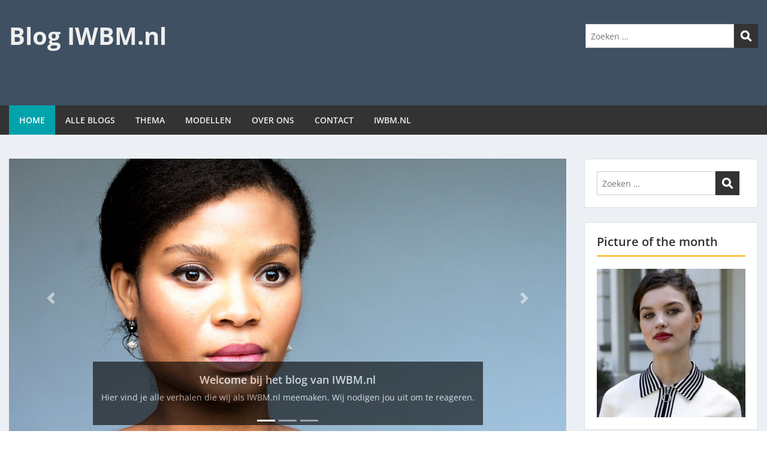

--- FILE ---
content_type: text/html; charset=UTF-8
request_url: https://blog.iwannabeamodel.nl/
body_size: 25447
content:
<!doctype html>
<html lang="nl-NL" class="no-js no-svg">
    <head>
        <meta charset="UTF-8">
        <meta name="viewport" content="width=device-width, initial-scale=1">
        <link rel="profile" href="http://gmpg.org/xfn/11">
        <link rel="pingback" href="https://blog.iwannabeamodel.nl/xmlrpc.php"/>
        <meta name='robots' content='index, follow, max-image-preview:large, max-snippet:-1, max-video-preview:-1' />
	<style>img:is([sizes="auto" i], [sizes^="auto," i]) { contain-intrinsic-size: 3000px 1500px }</style>
	
	<!-- This site is optimized with the Yoast SEO plugin v24.8.1 - https://yoast.com/wordpress/plugins/seo/ -->
	<title>Blog IWBM.nl - Fotografie Styling Haar Make-up</title>
	<meta name="description" content="Fotografie Styling Haar Make-up" />
	<link rel="canonical" href="https://blog.iwannabeamodel.nl/" />
	<link rel="next" href="https://blog.iwannabeamodel.nl/page/2/" />
	<meta property="og:locale" content="nl_NL" />
	<meta property="og:type" content="website" />
	<meta property="og:title" content="Blog IWBM.nl" />
	<meta property="og:description" content="Fotografie Styling Haar Make-up" />
	<meta property="og:url" content="https://blog.iwannabeamodel.nl/" />
	<meta property="og:site_name" content="Blog IWBM.nl" />
	<meta name="twitter:card" content="summary_large_image" />
	<script type="application/ld+json" class="yoast-schema-graph">{"@context":"https://schema.org","@graph":[{"@type":"CollectionPage","@id":"https://blog.iwannabeamodel.nl/","url":"https://blog.iwannabeamodel.nl/","name":"Blog IWBM.nl - Fotografie Styling Haar Make-up","isPartOf":{"@id":"https://blog.iwannabeamodel.nl/#website"},"about":{"@id":"https://blog.iwannabeamodel.nl/#organization"},"description":"Fotografie Styling Haar Make-up","breadcrumb":{"@id":"https://blog.iwannabeamodel.nl/#breadcrumb"},"inLanguage":"nl-NL"},{"@type":"BreadcrumbList","@id":"https://blog.iwannabeamodel.nl/#breadcrumb","itemListElement":[{"@type":"ListItem","position":1,"name":"Home"}]},{"@type":"WebSite","@id":"https://blog.iwannabeamodel.nl/#website","url":"https://blog.iwannabeamodel.nl/","name":"Blog IWBM.nl","description":"Fotografie Styling Haar Make-up","publisher":{"@id":"https://blog.iwannabeamodel.nl/#organization"},"potentialAction":[{"@type":"SearchAction","target":{"@type":"EntryPoint","urlTemplate":"https://blog.iwannabeamodel.nl/?s={search_term_string}"},"query-input":{"@type":"PropertyValueSpecification","valueRequired":true,"valueName":"search_term_string"}}],"inLanguage":"nl-NL"},{"@type":"Organization","@id":"https://blog.iwannabeamodel.nl/#organization","name":"IWBM.nl","url":"https://blog.iwannabeamodel.nl/","logo":{"@type":"ImageObject","inLanguage":"nl-NL","@id":"https://blog.iwannabeamodel.nl/#/schema/logo/image/","url":"https://blog.iwannabeamodel.nl/wp-content/uploads/2020/01/Iwannabeamodel_logo_wit_DEF.jpg","contentUrl":"https://blog.iwannabeamodel.nl/wp-content/uploads/2020/01/Iwannabeamodel_logo_wit_DEF.jpg","width":1008,"height":323,"caption":"IWBM.nl"},"image":{"@id":"https://blog.iwannabeamodel.nl/#/schema/logo/image/"},"sameAs":["https://www.facebook.com/iwannabeamodel.nl","https://www.instagram.com/iwannabeamodel.nl/"]}]}</script>
	<!-- / Yoast SEO plugin. -->


<link rel='dns-prefetch' href='//www.googletagmanager.com' />
<link rel='dns-prefetch' href='//fonts-static.cdn-one.com' />
<link rel='dns-prefetch' href='//pagead2.googlesyndication.com' />
<link rel='dns-prefetch' href='//fundingchoicesmessages.google.com' />
<link rel="alternate" type="application/rss+xml" title="Blog IWBM.nl &raquo; feed" href="https://blog.iwannabeamodel.nl/feed/" />
<link rel="alternate" type="application/rss+xml" title="Blog IWBM.nl &raquo; reacties feed" href="https://blog.iwannabeamodel.nl/comments/feed/" />
<script type="text/javascript">
/* <![CDATA[ */
window._wpemojiSettings = {"baseUrl":"https:\/\/s.w.org\/images\/core\/emoji\/15.0.3\/72x72\/","ext":".png","svgUrl":"https:\/\/s.w.org\/images\/core\/emoji\/15.0.3\/svg\/","svgExt":".svg","source":{"concatemoji":"https:\/\/blog.iwannabeamodel.nl\/wp-includes\/js\/wp-emoji-release.min.js?ver=6.7.4"}};
/*! This file is auto-generated */
!function(i,n){var o,s,e;function c(e){try{var t={supportTests:e,timestamp:(new Date).valueOf()};sessionStorage.setItem(o,JSON.stringify(t))}catch(e){}}function p(e,t,n){e.clearRect(0,0,e.canvas.width,e.canvas.height),e.fillText(t,0,0);var t=new Uint32Array(e.getImageData(0,0,e.canvas.width,e.canvas.height).data),r=(e.clearRect(0,0,e.canvas.width,e.canvas.height),e.fillText(n,0,0),new Uint32Array(e.getImageData(0,0,e.canvas.width,e.canvas.height).data));return t.every(function(e,t){return e===r[t]})}function u(e,t,n){switch(t){case"flag":return n(e,"\ud83c\udff3\ufe0f\u200d\u26a7\ufe0f","\ud83c\udff3\ufe0f\u200b\u26a7\ufe0f")?!1:!n(e,"\ud83c\uddfa\ud83c\uddf3","\ud83c\uddfa\u200b\ud83c\uddf3")&&!n(e,"\ud83c\udff4\udb40\udc67\udb40\udc62\udb40\udc65\udb40\udc6e\udb40\udc67\udb40\udc7f","\ud83c\udff4\u200b\udb40\udc67\u200b\udb40\udc62\u200b\udb40\udc65\u200b\udb40\udc6e\u200b\udb40\udc67\u200b\udb40\udc7f");case"emoji":return!n(e,"\ud83d\udc26\u200d\u2b1b","\ud83d\udc26\u200b\u2b1b")}return!1}function f(e,t,n){var r="undefined"!=typeof WorkerGlobalScope&&self instanceof WorkerGlobalScope?new OffscreenCanvas(300,150):i.createElement("canvas"),a=r.getContext("2d",{willReadFrequently:!0}),o=(a.textBaseline="top",a.font="600 32px Arial",{});return e.forEach(function(e){o[e]=t(a,e,n)}),o}function t(e){var t=i.createElement("script");t.src=e,t.defer=!0,i.head.appendChild(t)}"undefined"!=typeof Promise&&(o="wpEmojiSettingsSupports",s=["flag","emoji"],n.supports={everything:!0,everythingExceptFlag:!0},e=new Promise(function(e){i.addEventListener("DOMContentLoaded",e,{once:!0})}),new Promise(function(t){var n=function(){try{var e=JSON.parse(sessionStorage.getItem(o));if("object"==typeof e&&"number"==typeof e.timestamp&&(new Date).valueOf()<e.timestamp+604800&&"object"==typeof e.supportTests)return e.supportTests}catch(e){}return null}();if(!n){if("undefined"!=typeof Worker&&"undefined"!=typeof OffscreenCanvas&&"undefined"!=typeof URL&&URL.createObjectURL&&"undefined"!=typeof Blob)try{var e="postMessage("+f.toString()+"("+[JSON.stringify(s),u.toString(),p.toString()].join(",")+"));",r=new Blob([e],{type:"text/javascript"}),a=new Worker(URL.createObjectURL(r),{name:"wpTestEmojiSupports"});return void(a.onmessage=function(e){c(n=e.data),a.terminate(),t(n)})}catch(e){}c(n=f(s,u,p))}t(n)}).then(function(e){for(var t in e)n.supports[t]=e[t],n.supports.everything=n.supports.everything&&n.supports[t],"flag"!==t&&(n.supports.everythingExceptFlag=n.supports.everythingExceptFlag&&n.supports[t]);n.supports.everythingExceptFlag=n.supports.everythingExceptFlag&&!n.supports.flag,n.DOMReady=!1,n.readyCallback=function(){n.DOMReady=!0}}).then(function(){return e}).then(function(){var e;n.supports.everything||(n.readyCallback(),(e=n.source||{}).concatemoji?t(e.concatemoji):e.wpemoji&&e.twemoji&&(t(e.twemoji),t(e.wpemoji)))}))}((window,document),window._wpemojiSettings);
/* ]]> */
</script>
<link rel='stylesheet' id='ot-google-fonts-via-onecom-cdn-open-sans-css' href='https://fonts-static.cdn-one.com/fonts/google/open-sans/open-sans.css' type='text/css' media='all' />
<style id='wp-emoji-styles-inline-css' type='text/css'>

	img.wp-smiley, img.emoji {
		display: inline !important;
		border: none !important;
		box-shadow: none !important;
		height: 1em !important;
		width: 1em !important;
		margin: 0 0.07em !important;
		vertical-align: -0.1em !important;
		background: none !important;
		padding: 0 !important;
	}
</style>
<link rel='stylesheet' id='wp-block-library-css' href='https://blog.iwannabeamodel.nl/wp-includes/css/dist/block-library/style.min.css?ver=6.7.4' type='text/css' media='all' />
<link rel='stylesheet' id='oc_block_contact_form-css' href='https://usercontent.one/wp/blog.iwannabeamodel.nl/wp-content/themes/onecom-express/assets/css/contact-form.css?ver=6.7.4' type='text/css' media='all' />
<style id='classic-theme-styles-inline-css' type='text/css'>
/*! This file is auto-generated */
.wp-block-button__link{color:#fff;background-color:#32373c;border-radius:9999px;box-shadow:none;text-decoration:none;padding:calc(.667em + 2px) calc(1.333em + 2px);font-size:1.125em}.wp-block-file__button{background:#32373c;color:#fff;text-decoration:none}
</style>
<style id='global-styles-inline-css' type='text/css'>
:root{--wp--preset--aspect-ratio--square: 1;--wp--preset--aspect-ratio--4-3: 4/3;--wp--preset--aspect-ratio--3-4: 3/4;--wp--preset--aspect-ratio--3-2: 3/2;--wp--preset--aspect-ratio--2-3: 2/3;--wp--preset--aspect-ratio--16-9: 16/9;--wp--preset--aspect-ratio--9-16: 9/16;--wp--preset--color--black: #000000;--wp--preset--color--cyan-bluish-gray: #abb8c3;--wp--preset--color--white: #ffffff;--wp--preset--color--pale-pink: #f78da7;--wp--preset--color--vivid-red: #cf2e2e;--wp--preset--color--luminous-vivid-orange: #ff6900;--wp--preset--color--luminous-vivid-amber: #fcb900;--wp--preset--color--light-green-cyan: #7bdcb5;--wp--preset--color--vivid-green-cyan: #00d084;--wp--preset--color--pale-cyan-blue: #8ed1fc;--wp--preset--color--vivid-cyan-blue: #0693e3;--wp--preset--color--vivid-purple: #9b51e0;--wp--preset--gradient--vivid-cyan-blue-to-vivid-purple: linear-gradient(135deg,rgba(6,147,227,1) 0%,rgb(155,81,224) 100%);--wp--preset--gradient--light-green-cyan-to-vivid-green-cyan: linear-gradient(135deg,rgb(122,220,180) 0%,rgb(0,208,130) 100%);--wp--preset--gradient--luminous-vivid-amber-to-luminous-vivid-orange: linear-gradient(135deg,rgba(252,185,0,1) 0%,rgba(255,105,0,1) 100%);--wp--preset--gradient--luminous-vivid-orange-to-vivid-red: linear-gradient(135deg,rgba(255,105,0,1) 0%,rgb(207,46,46) 100%);--wp--preset--gradient--very-light-gray-to-cyan-bluish-gray: linear-gradient(135deg,rgb(238,238,238) 0%,rgb(169,184,195) 100%);--wp--preset--gradient--cool-to-warm-spectrum: linear-gradient(135deg,rgb(74,234,220) 0%,rgb(151,120,209) 20%,rgb(207,42,186) 40%,rgb(238,44,130) 60%,rgb(251,105,98) 80%,rgb(254,248,76) 100%);--wp--preset--gradient--blush-light-purple: linear-gradient(135deg,rgb(255,206,236) 0%,rgb(152,150,240) 100%);--wp--preset--gradient--blush-bordeaux: linear-gradient(135deg,rgb(254,205,165) 0%,rgb(254,45,45) 50%,rgb(107,0,62) 100%);--wp--preset--gradient--luminous-dusk: linear-gradient(135deg,rgb(255,203,112) 0%,rgb(199,81,192) 50%,rgb(65,88,208) 100%);--wp--preset--gradient--pale-ocean: linear-gradient(135deg,rgb(255,245,203) 0%,rgb(182,227,212) 50%,rgb(51,167,181) 100%);--wp--preset--gradient--electric-grass: linear-gradient(135deg,rgb(202,248,128) 0%,rgb(113,206,126) 100%);--wp--preset--gradient--midnight: linear-gradient(135deg,rgb(2,3,129) 0%,rgb(40,116,252) 100%);--wp--preset--font-size--small: 13px;--wp--preset--font-size--medium: 20px;--wp--preset--font-size--large: 36px;--wp--preset--font-size--x-large: 42px;--wp--preset--spacing--20: 0.44rem;--wp--preset--spacing--30: 0.67rem;--wp--preset--spacing--40: 1rem;--wp--preset--spacing--50: 1.5rem;--wp--preset--spacing--60: 2.25rem;--wp--preset--spacing--70: 3.38rem;--wp--preset--spacing--80: 5.06rem;--wp--preset--shadow--natural: 6px 6px 9px rgba(0, 0, 0, 0.2);--wp--preset--shadow--deep: 12px 12px 50px rgba(0, 0, 0, 0.4);--wp--preset--shadow--sharp: 6px 6px 0px rgba(0, 0, 0, 0.2);--wp--preset--shadow--outlined: 6px 6px 0px -3px rgba(255, 255, 255, 1), 6px 6px rgba(0, 0, 0, 1);--wp--preset--shadow--crisp: 6px 6px 0px rgba(0, 0, 0, 1);}:where(.is-layout-flex){gap: 0.5em;}:where(.is-layout-grid){gap: 0.5em;}body .is-layout-flex{display: flex;}.is-layout-flex{flex-wrap: wrap;align-items: center;}.is-layout-flex > :is(*, div){margin: 0;}body .is-layout-grid{display: grid;}.is-layout-grid > :is(*, div){margin: 0;}:where(.wp-block-columns.is-layout-flex){gap: 2em;}:where(.wp-block-columns.is-layout-grid){gap: 2em;}:where(.wp-block-post-template.is-layout-flex){gap: 1.25em;}:where(.wp-block-post-template.is-layout-grid){gap: 1.25em;}.has-black-color{color: var(--wp--preset--color--black) !important;}.has-cyan-bluish-gray-color{color: var(--wp--preset--color--cyan-bluish-gray) !important;}.has-white-color{color: var(--wp--preset--color--white) !important;}.has-pale-pink-color{color: var(--wp--preset--color--pale-pink) !important;}.has-vivid-red-color{color: var(--wp--preset--color--vivid-red) !important;}.has-luminous-vivid-orange-color{color: var(--wp--preset--color--luminous-vivid-orange) !important;}.has-luminous-vivid-amber-color{color: var(--wp--preset--color--luminous-vivid-amber) !important;}.has-light-green-cyan-color{color: var(--wp--preset--color--light-green-cyan) !important;}.has-vivid-green-cyan-color{color: var(--wp--preset--color--vivid-green-cyan) !important;}.has-pale-cyan-blue-color{color: var(--wp--preset--color--pale-cyan-blue) !important;}.has-vivid-cyan-blue-color{color: var(--wp--preset--color--vivid-cyan-blue) !important;}.has-vivid-purple-color{color: var(--wp--preset--color--vivid-purple) !important;}.has-black-background-color{background-color: var(--wp--preset--color--black) !important;}.has-cyan-bluish-gray-background-color{background-color: var(--wp--preset--color--cyan-bluish-gray) !important;}.has-white-background-color{background-color: var(--wp--preset--color--white) !important;}.has-pale-pink-background-color{background-color: var(--wp--preset--color--pale-pink) !important;}.has-vivid-red-background-color{background-color: var(--wp--preset--color--vivid-red) !important;}.has-luminous-vivid-orange-background-color{background-color: var(--wp--preset--color--luminous-vivid-orange) !important;}.has-luminous-vivid-amber-background-color{background-color: var(--wp--preset--color--luminous-vivid-amber) !important;}.has-light-green-cyan-background-color{background-color: var(--wp--preset--color--light-green-cyan) !important;}.has-vivid-green-cyan-background-color{background-color: var(--wp--preset--color--vivid-green-cyan) !important;}.has-pale-cyan-blue-background-color{background-color: var(--wp--preset--color--pale-cyan-blue) !important;}.has-vivid-cyan-blue-background-color{background-color: var(--wp--preset--color--vivid-cyan-blue) !important;}.has-vivid-purple-background-color{background-color: var(--wp--preset--color--vivid-purple) !important;}.has-black-border-color{border-color: var(--wp--preset--color--black) !important;}.has-cyan-bluish-gray-border-color{border-color: var(--wp--preset--color--cyan-bluish-gray) !important;}.has-white-border-color{border-color: var(--wp--preset--color--white) !important;}.has-pale-pink-border-color{border-color: var(--wp--preset--color--pale-pink) !important;}.has-vivid-red-border-color{border-color: var(--wp--preset--color--vivid-red) !important;}.has-luminous-vivid-orange-border-color{border-color: var(--wp--preset--color--luminous-vivid-orange) !important;}.has-luminous-vivid-amber-border-color{border-color: var(--wp--preset--color--luminous-vivid-amber) !important;}.has-light-green-cyan-border-color{border-color: var(--wp--preset--color--light-green-cyan) !important;}.has-vivid-green-cyan-border-color{border-color: var(--wp--preset--color--vivid-green-cyan) !important;}.has-pale-cyan-blue-border-color{border-color: var(--wp--preset--color--pale-cyan-blue) !important;}.has-vivid-cyan-blue-border-color{border-color: var(--wp--preset--color--vivid-cyan-blue) !important;}.has-vivid-purple-border-color{border-color: var(--wp--preset--color--vivid-purple) !important;}.has-vivid-cyan-blue-to-vivid-purple-gradient-background{background: var(--wp--preset--gradient--vivid-cyan-blue-to-vivid-purple) !important;}.has-light-green-cyan-to-vivid-green-cyan-gradient-background{background: var(--wp--preset--gradient--light-green-cyan-to-vivid-green-cyan) !important;}.has-luminous-vivid-amber-to-luminous-vivid-orange-gradient-background{background: var(--wp--preset--gradient--luminous-vivid-amber-to-luminous-vivid-orange) !important;}.has-luminous-vivid-orange-to-vivid-red-gradient-background{background: var(--wp--preset--gradient--luminous-vivid-orange-to-vivid-red) !important;}.has-very-light-gray-to-cyan-bluish-gray-gradient-background{background: var(--wp--preset--gradient--very-light-gray-to-cyan-bluish-gray) !important;}.has-cool-to-warm-spectrum-gradient-background{background: var(--wp--preset--gradient--cool-to-warm-spectrum) !important;}.has-blush-light-purple-gradient-background{background: var(--wp--preset--gradient--blush-light-purple) !important;}.has-blush-bordeaux-gradient-background{background: var(--wp--preset--gradient--blush-bordeaux) !important;}.has-luminous-dusk-gradient-background{background: var(--wp--preset--gradient--luminous-dusk) !important;}.has-pale-ocean-gradient-background{background: var(--wp--preset--gradient--pale-ocean) !important;}.has-electric-grass-gradient-background{background: var(--wp--preset--gradient--electric-grass) !important;}.has-midnight-gradient-background{background: var(--wp--preset--gradient--midnight) !important;}.has-small-font-size{font-size: var(--wp--preset--font-size--small) !important;}.has-medium-font-size{font-size: var(--wp--preset--font-size--medium) !important;}.has-large-font-size{font-size: var(--wp--preset--font-size--large) !important;}.has-x-large-font-size{font-size: var(--wp--preset--font-size--x-large) !important;}
:where(.wp-block-post-template.is-layout-flex){gap: 1.25em;}:where(.wp-block-post-template.is-layout-grid){gap: 1.25em;}
:where(.wp-block-columns.is-layout-flex){gap: 2em;}:where(.wp-block-columns.is-layout-grid){gap: 2em;}
:root :where(.wp-block-pullquote){font-size: 1.5em;line-height: 1.6;}
</style>
<link rel='stylesheet' id='style-oct-express-all-css' href='https://usercontent.one/wp/blog.iwannabeamodel.nl/wp-content/themes/onecom-express/assets/min-css/style.min.css?ver=0.7.3' type='text/css' media='all' />
<link rel='stylesheet' id='dashicons-css' href='https://blog.iwannabeamodel.nl/wp-includes/css/dashicons.min.css?ver=6.7.4' type='text/css' media='all' />
<link rel='stylesheet' id='open-sans-google-font-css' href='//fonts-static.cdn-one.com/fonts/google/open-sans/open-sans.css?ver=6.7.4' type='text/css' media='all' />
<style id='akismet-widget-style-inline-css' type='text/css'>

			.a-stats {
				--akismet-color-mid-green: #357b49;
				--akismet-color-white: #fff;
				--akismet-color-light-grey: #f6f7f7;

				max-width: 350px;
				width: auto;
			}

			.a-stats * {
				all: unset;
				box-sizing: border-box;
			}

			.a-stats strong {
				font-weight: 600;
			}

			.a-stats a.a-stats__link,
			.a-stats a.a-stats__link:visited,
			.a-stats a.a-stats__link:active {
				background: var(--akismet-color-mid-green);
				border: none;
				box-shadow: none;
				border-radius: 8px;
				color: var(--akismet-color-white);
				cursor: pointer;
				display: block;
				font-family: -apple-system, BlinkMacSystemFont, 'Segoe UI', 'Roboto', 'Oxygen-Sans', 'Ubuntu', 'Cantarell', 'Helvetica Neue', sans-serif;
				font-weight: 500;
				padding: 12px;
				text-align: center;
				text-decoration: none;
				transition: all 0.2s ease;
			}

			/* Extra specificity to deal with TwentyTwentyOne focus style */
			.widget .a-stats a.a-stats__link:focus {
				background: var(--akismet-color-mid-green);
				color: var(--akismet-color-white);
				text-decoration: none;
			}

			.a-stats a.a-stats__link:hover {
				filter: brightness(110%);
				box-shadow: 0 4px 12px rgba(0, 0, 0, 0.06), 0 0 2px rgba(0, 0, 0, 0.16);
			}

			.a-stats .count {
				color: var(--akismet-color-white);
				display: block;
				font-size: 1.5em;
				line-height: 1.4;
				padding: 0 13px;
				white-space: nowrap;
			}
		
</style>
<script type="text/javascript" src="https://blog.iwannabeamodel.nl/wp-includes/js/jquery/jquery.min.js?ver=3.7.1" id="jquery-core-js"></script>
<script type="text/javascript" src="https://blog.iwannabeamodel.nl/wp-includes/js/jquery/jquery-migrate.min.js?ver=3.4.1" id="jquery-migrate-js"></script>
<script type="text/javascript" id="oc_block_contact_form_js-js-extra">
/* <![CDATA[ */
var ocAjaxData = {"ajaxUrl":"https:\/\/blog.iwannabeamodel.nl\/wp-admin\/admin-ajax.php","waitText":"Please wait"};
/* ]]> */
</script>
<script type="text/javascript" src="https://usercontent.one/wp/blog.iwannabeamodel.nl/wp-content/themes/onecom-express/assets/js/oc_block_contact_form.js?ver=6.7.4" id="oc_block_contact_form_js-js"></script>

<!-- Google tag (gtag.js) snippet toegevoegd door Site Kit -->
<!-- Google Analytics snippet toegevoegd door Site Kit -->
<script type="text/javascript" src="https://www.googletagmanager.com/gtag/js?id=GT-KTTM8JQH" id="google_gtagjs-js" async></script>
<script type="text/javascript" id="google_gtagjs-js-after">
/* <![CDATA[ */
window.dataLayer = window.dataLayer || [];function gtag(){dataLayer.push(arguments);}
gtag("set","linker",{"domains":["blog.iwannabeamodel.nl"]});
gtag("js", new Date());
gtag("set", "developer_id.dZTNiMT", true);
gtag("config", "GT-KTTM8JQH");
 window._googlesitekit = window._googlesitekit || {}; window._googlesitekit.throttledEvents = []; window._googlesitekit.gtagEvent = (name, data) => { var key = JSON.stringify( { name, data } ); if ( !! window._googlesitekit.throttledEvents[ key ] ) { return; } window._googlesitekit.throttledEvents[ key ] = true; setTimeout( () => { delete window._googlesitekit.throttledEvents[ key ]; }, 5 ); gtag( "event", name, { ...data, event_source: "site-kit" } ); }; 
/* ]]> */
</script>
<link rel="https://api.w.org/" href="https://blog.iwannabeamodel.nl/wp-json/" /><link rel="EditURI" type="application/rsd+xml" title="RSD" href="https://blog.iwannabeamodel.nl/xmlrpc.php?rsd" />
<meta name="generator" content="WordPress 6.7.4" />
<meta name="generator" content="Site Kit by Google 1.170.0" /><style>[class*=" icon-oc-"],[class^=icon-oc-]{speak:none;font-style:normal;font-weight:400;font-variant:normal;text-transform:none;line-height:1;-webkit-font-smoothing:antialiased;-moz-osx-font-smoothing:grayscale}.icon-oc-one-com-white-32px-fill:before{content:"901"}.icon-oc-one-com:before{content:"900"}#one-com-icon,.toplevel_page_onecom-wp .wp-menu-image{speak:none;display:flex;align-items:center;justify-content:center;text-transform:none;line-height:1;-webkit-font-smoothing:antialiased;-moz-osx-font-smoothing:grayscale}.onecom-wp-admin-bar-item>a,.toplevel_page_onecom-wp>.wp-menu-name{font-size:16px;font-weight:400;line-height:1}.toplevel_page_onecom-wp>.wp-menu-name img{width:69px;height:9px;}.wp-submenu-wrap.wp-submenu>.wp-submenu-head>img{width:88px;height:auto}.onecom-wp-admin-bar-item>a img{height:7px!important}.onecom-wp-admin-bar-item>a img,.toplevel_page_onecom-wp>.wp-menu-name img{opacity:.8}.onecom-wp-admin-bar-item.hover>a img,.toplevel_page_onecom-wp.wp-has-current-submenu>.wp-menu-name img,li.opensub>a.toplevel_page_onecom-wp>.wp-menu-name img{opacity:1}#one-com-icon:before,.onecom-wp-admin-bar-item>a:before,.toplevel_page_onecom-wp>.wp-menu-image:before{content:'';position:static!important;background-color:rgba(240,245,250,.4);border-radius:102px;width:18px;height:18px;padding:0!important}.onecom-wp-admin-bar-item>a:before{width:14px;height:14px}.onecom-wp-admin-bar-item.hover>a:before,.toplevel_page_onecom-wp.opensub>a>.wp-menu-image:before,.toplevel_page_onecom-wp.wp-has-current-submenu>.wp-menu-image:before{background-color:#76b82a}.onecom-wp-admin-bar-item>a{display:inline-flex!important;align-items:center;justify-content:center}#one-com-logo-wrapper{font-size:4em}#one-com-icon{vertical-align:middle}.imagify-welcome{display:none !important;}</style>
<!-- Google AdSense meta tags toegevoegd door Site Kit -->
<meta name="google-adsense-platform-account" content="ca-host-pub-2644536267352236">
<meta name="google-adsense-platform-domain" content="sitekit.withgoogle.com">
<!-- Einde Google AdSense meta tags toegevoegd door Site Kit -->
<style type="text/css">.recentcomments a{display:inline !important;padding:0 !important;margin:0 !important;}</style>
<!-- Google AdSense snippet toegevoegd door Site Kit -->
<script type="text/javascript" async="async" src="https://pagead2.googlesyndication.com/pagead/js/adsbygoogle.js?client=ca-pub-1534302190879202&amp;host=ca-host-pub-2644536267352236" crossorigin="anonymous"></script>

<!-- Einde Google AdSense snippet toegevoegd door Site Kit -->

<!-- Google AdSense Ad Blocking Recovery snippet toegevoegd door Site Kit -->
<script async src="https://fundingchoicesmessages.google.com/i/pub-1534302190879202?ers=1"></script><script>(function() {function signalGooglefcPresent() {if (!window.frames['googlefcPresent']) {if (document.body) {const iframe = document.createElement('iframe'); iframe.style = 'width: 0; height: 0; border: none; z-index: -1000; left: -1000px; top: -1000px;'; iframe.style.display = 'none'; iframe.name = 'googlefcPresent'; document.body.appendChild(iframe);} else {setTimeout(signalGooglefcPresent, 0);}}}signalGooglefcPresent();})();</script>
<!-- Google AdSense Ad Blocking Recovery snippet toegevoegd door Site Kit -->

<!-- Google AdSense Ad Blocking Recovery Error Protection snippet toegevoegd door Site Kit -->
<script>(function(){'use strict';function aa(a){var b=0;return function(){return b<a.length?{done:!1,value:a[b++]}:{done:!0}}}var ba=typeof Object.defineProperties=="function"?Object.defineProperty:function(a,b,c){if(a==Array.prototype||a==Object.prototype)return a;a[b]=c.value;return a};
function ca(a){a=["object"==typeof globalThis&&globalThis,a,"object"==typeof window&&window,"object"==typeof self&&self,"object"==typeof global&&global];for(var b=0;b<a.length;++b){var c=a[b];if(c&&c.Math==Math)return c}throw Error("Cannot find global object");}var da=ca(this);function l(a,b){if(b)a:{var c=da;a=a.split(".");for(var d=0;d<a.length-1;d++){var e=a[d];if(!(e in c))break a;c=c[e]}a=a[a.length-1];d=c[a];b=b(d);b!=d&&b!=null&&ba(c,a,{configurable:!0,writable:!0,value:b})}}
function ea(a){return a.raw=a}function n(a){var b=typeof Symbol!="undefined"&&Symbol.iterator&&a[Symbol.iterator];if(b)return b.call(a);if(typeof a.length=="number")return{next:aa(a)};throw Error(String(a)+" is not an iterable or ArrayLike");}function fa(a){for(var b,c=[];!(b=a.next()).done;)c.push(b.value);return c}var ha=typeof Object.create=="function"?Object.create:function(a){function b(){}b.prototype=a;return new b},p;
if(typeof Object.setPrototypeOf=="function")p=Object.setPrototypeOf;else{var q;a:{var ja={a:!0},ka={};try{ka.__proto__=ja;q=ka.a;break a}catch(a){}q=!1}p=q?function(a,b){a.__proto__=b;if(a.__proto__!==b)throw new TypeError(a+" is not extensible");return a}:null}var la=p;
function t(a,b){a.prototype=ha(b.prototype);a.prototype.constructor=a;if(la)la(a,b);else for(var c in b)if(c!="prototype")if(Object.defineProperties){var d=Object.getOwnPropertyDescriptor(b,c);d&&Object.defineProperty(a,c,d)}else a[c]=b[c];a.A=b.prototype}function ma(){for(var a=Number(this),b=[],c=a;c<arguments.length;c++)b[c-a]=arguments[c];return b}l("Object.is",function(a){return a?a:function(b,c){return b===c?b!==0||1/b===1/c:b!==b&&c!==c}});
l("Array.prototype.includes",function(a){return a?a:function(b,c){var d=this;d instanceof String&&(d=String(d));var e=d.length;c=c||0;for(c<0&&(c=Math.max(c+e,0));c<e;c++){var f=d[c];if(f===b||Object.is(f,b))return!0}return!1}});
l("String.prototype.includes",function(a){return a?a:function(b,c){if(this==null)throw new TypeError("The 'this' value for String.prototype.includes must not be null or undefined");if(b instanceof RegExp)throw new TypeError("First argument to String.prototype.includes must not be a regular expression");return this.indexOf(b,c||0)!==-1}});l("Number.MAX_SAFE_INTEGER",function(){return 9007199254740991});
l("Number.isFinite",function(a){return a?a:function(b){return typeof b!=="number"?!1:!isNaN(b)&&b!==Infinity&&b!==-Infinity}});l("Number.isInteger",function(a){return a?a:function(b){return Number.isFinite(b)?b===Math.floor(b):!1}});l("Number.isSafeInteger",function(a){return a?a:function(b){return Number.isInteger(b)&&Math.abs(b)<=Number.MAX_SAFE_INTEGER}});
l("Math.trunc",function(a){return a?a:function(b){b=Number(b);if(isNaN(b)||b===Infinity||b===-Infinity||b===0)return b;var c=Math.floor(Math.abs(b));return b<0?-c:c}});/*

 Copyright The Closure Library Authors.
 SPDX-License-Identifier: Apache-2.0
*/
var u=this||self;function v(a,b){a:{var c=["CLOSURE_FLAGS"];for(var d=u,e=0;e<c.length;e++)if(d=d[c[e]],d==null){c=null;break a}c=d}a=c&&c[a];return a!=null?a:b}function w(a){return a};function na(a){u.setTimeout(function(){throw a;},0)};var oa=v(610401301,!1),pa=v(188588736,!0),qa=v(645172343,v(1,!0));var x,ra=u.navigator;x=ra?ra.userAgentData||null:null;function z(a){return oa?x?x.brands.some(function(b){return(b=b.brand)&&b.indexOf(a)!=-1}):!1:!1}function A(a){var b;a:{if(b=u.navigator)if(b=b.userAgent)break a;b=""}return b.indexOf(a)!=-1};function B(){return oa?!!x&&x.brands.length>0:!1}function C(){return B()?z("Chromium"):(A("Chrome")||A("CriOS"))&&!(B()?0:A("Edge"))||A("Silk")};var sa=B()?!1:A("Trident")||A("MSIE");!A("Android")||C();C();A("Safari")&&(C()||(B()?0:A("Coast"))||(B()?0:A("Opera"))||(B()?0:A("Edge"))||(B()?z("Microsoft Edge"):A("Edg/"))||B()&&z("Opera"));var ta={},D=null;var ua=typeof Uint8Array!=="undefined",va=!sa&&typeof btoa==="function";var wa;function E(){return typeof BigInt==="function"};var F=typeof Symbol==="function"&&typeof Symbol()==="symbol";function xa(a){return typeof Symbol==="function"&&typeof Symbol()==="symbol"?Symbol():a}var G=xa(),ya=xa("2ex");var za=F?function(a,b){a[G]|=b}:function(a,b){a.g!==void 0?a.g|=b:Object.defineProperties(a,{g:{value:b,configurable:!0,writable:!0,enumerable:!1}})},H=F?function(a){return a[G]|0}:function(a){return a.g|0},I=F?function(a){return a[G]}:function(a){return a.g},J=F?function(a,b){a[G]=b}:function(a,b){a.g!==void 0?a.g=b:Object.defineProperties(a,{g:{value:b,configurable:!0,writable:!0,enumerable:!1}})};function Aa(a,b){J(b,(a|0)&-14591)}function Ba(a,b){J(b,(a|34)&-14557)};var K={},Ca={};function Da(a){return!(!a||typeof a!=="object"||a.g!==Ca)}function Ea(a){return a!==null&&typeof a==="object"&&!Array.isArray(a)&&a.constructor===Object}function L(a,b,c){if(!Array.isArray(a)||a.length)return!1;var d=H(a);if(d&1)return!0;if(!(b&&(Array.isArray(b)?b.includes(c):b.has(c))))return!1;J(a,d|1);return!0};var M=0,N=0;function Fa(a){var b=a>>>0;M=b;N=(a-b)/4294967296>>>0}function Ga(a){if(a<0){Fa(-a);var b=n(Ha(M,N));a=b.next().value;b=b.next().value;M=a>>>0;N=b>>>0}else Fa(a)}function Ia(a,b){b>>>=0;a>>>=0;if(b<=2097151)var c=""+(4294967296*b+a);else E()?c=""+(BigInt(b)<<BigInt(32)|BigInt(a)):(c=(a>>>24|b<<8)&16777215,b=b>>16&65535,a=(a&16777215)+c*6777216+b*6710656,c+=b*8147497,b*=2,a>=1E7&&(c+=a/1E7>>>0,a%=1E7),c>=1E7&&(b+=c/1E7>>>0,c%=1E7),c=b+Ja(c)+Ja(a));return c}
function Ja(a){a=String(a);return"0000000".slice(a.length)+a}function Ha(a,b){b=~b;a?a=~a+1:b+=1;return[a,b]};var Ka=/^-?([1-9][0-9]*|0)(\.[0-9]+)?$/;var O;function La(a,b){O=b;a=new a(b);O=void 0;return a}
function P(a,b,c){a==null&&(a=O);O=void 0;if(a==null){var d=96;c?(a=[c],d|=512):a=[];b&&(d=d&-16760833|(b&1023)<<14)}else{if(!Array.isArray(a))throw Error("narr");d=H(a);if(d&2048)throw Error("farr");if(d&64)return a;d|=64;if(c&&(d|=512,c!==a[0]))throw Error("mid");a:{c=a;var e=c.length;if(e){var f=e-1;if(Ea(c[f])){d|=256;b=f-(+!!(d&512)-1);if(b>=1024)throw Error("pvtlmt");d=d&-16760833|(b&1023)<<14;break a}}if(b){b=Math.max(b,e-(+!!(d&512)-1));if(b>1024)throw Error("spvt");d=d&-16760833|(b&1023)<<
14}}}J(a,d);return a};function Ma(a){switch(typeof a){case "number":return isFinite(a)?a:String(a);case "boolean":return a?1:0;case "object":if(a)if(Array.isArray(a)){if(L(a,void 0,0))return}else if(ua&&a!=null&&a instanceof Uint8Array){if(va){for(var b="",c=0,d=a.length-10240;c<d;)b+=String.fromCharCode.apply(null,a.subarray(c,c+=10240));b+=String.fromCharCode.apply(null,c?a.subarray(c):a);a=btoa(b)}else{b===void 0&&(b=0);if(!D){D={};c="ABCDEFGHIJKLMNOPQRSTUVWXYZabcdefghijklmnopqrstuvwxyz0123456789".split("");d=["+/=",
"+/","-_=","-_.","-_"];for(var e=0;e<5;e++){var f=c.concat(d[e].split(""));ta[e]=f;for(var g=0;g<f.length;g++){var h=f[g];D[h]===void 0&&(D[h]=g)}}}b=ta[b];c=Array(Math.floor(a.length/3));d=b[64]||"";for(e=f=0;f<a.length-2;f+=3){var k=a[f],m=a[f+1];h=a[f+2];g=b[k>>2];k=b[(k&3)<<4|m>>4];m=b[(m&15)<<2|h>>6];h=b[h&63];c[e++]=g+k+m+h}g=0;h=d;switch(a.length-f){case 2:g=a[f+1],h=b[(g&15)<<2]||d;case 1:a=a[f],c[e]=b[a>>2]+b[(a&3)<<4|g>>4]+h+d}a=c.join("")}return a}}return a};function Na(a,b,c){a=Array.prototype.slice.call(a);var d=a.length,e=b&256?a[d-1]:void 0;d+=e?-1:0;for(b=b&512?1:0;b<d;b++)a[b]=c(a[b]);if(e){b=a[b]={};for(var f in e)Object.prototype.hasOwnProperty.call(e,f)&&(b[f]=c(e[f]))}return a}function Oa(a,b,c,d,e){if(a!=null){if(Array.isArray(a))a=L(a,void 0,0)?void 0:e&&H(a)&2?a:Pa(a,b,c,d!==void 0,e);else if(Ea(a)){var f={},g;for(g in a)Object.prototype.hasOwnProperty.call(a,g)&&(f[g]=Oa(a[g],b,c,d,e));a=f}else a=b(a,d);return a}}
function Pa(a,b,c,d,e){var f=d||c?H(a):0;d=d?!!(f&32):void 0;a=Array.prototype.slice.call(a);for(var g=0;g<a.length;g++)a[g]=Oa(a[g],b,c,d,e);c&&c(f,a);return a}function Qa(a){return a.s===K?a.toJSON():Ma(a)};function Ra(a,b,c){c=c===void 0?Ba:c;if(a!=null){if(ua&&a instanceof Uint8Array)return b?a:new Uint8Array(a);if(Array.isArray(a)){var d=H(a);if(d&2)return a;b&&(b=d===0||!!(d&32)&&!(d&64||!(d&16)));return b?(J(a,(d|34)&-12293),a):Pa(a,Ra,d&4?Ba:c,!0,!0)}a.s===K&&(c=a.h,d=I(c),a=d&2?a:La(a.constructor,Sa(c,d,!0)));return a}}function Sa(a,b,c){var d=c||b&2?Ba:Aa,e=!!(b&32);a=Na(a,b,function(f){return Ra(f,e,d)});za(a,32|(c?2:0));return a};function Ta(a,b){a=a.h;return Ua(a,I(a),b)}function Va(a,b,c,d){b=d+(+!!(b&512)-1);if(!(b<0||b>=a.length||b>=c))return a[b]}
function Ua(a,b,c,d){if(c===-1)return null;var e=b>>14&1023||536870912;if(c>=e){if(b&256)return a[a.length-1][c]}else{var f=a.length;if(d&&b&256&&(d=a[f-1][c],d!=null)){if(Va(a,b,e,c)&&ya!=null){var g;a=(g=wa)!=null?g:wa={};g=a[ya]||0;g>=4||(a[ya]=g+1,g=Error(),g.__closure__error__context__984382||(g.__closure__error__context__984382={}),g.__closure__error__context__984382.severity="incident",na(g))}return d}return Va(a,b,e,c)}}
function Wa(a,b,c,d,e){var f=b>>14&1023||536870912;if(c>=f||e&&!qa){var g=b;if(b&256)e=a[a.length-1];else{if(d==null)return;e=a[f+(+!!(b&512)-1)]={};g|=256}e[c]=d;c<f&&(a[c+(+!!(b&512)-1)]=void 0);g!==b&&J(a,g)}else a[c+(+!!(b&512)-1)]=d,b&256&&(a=a[a.length-1],c in a&&delete a[c])}
function Xa(a,b){var c=Ya;var d=d===void 0?!1:d;var e=a.h;var f=I(e),g=Ua(e,f,b,d);if(g!=null&&typeof g==="object"&&g.s===K)c=g;else if(Array.isArray(g)){var h=H(g),k=h;k===0&&(k|=f&32);k|=f&2;k!==h&&J(g,k);c=new c(g)}else c=void 0;c!==g&&c!=null&&Wa(e,f,b,c,d);e=c;if(e==null)return e;a=a.h;f=I(a);f&2||(g=e,c=g.h,h=I(c),g=h&2?La(g.constructor,Sa(c,h,!1)):g,g!==e&&(e=g,Wa(a,f,b,e,d)));return e}function Za(a,b){a=Ta(a,b);return a==null||typeof a==="string"?a:void 0}
function $a(a,b){var c=c===void 0?0:c;a=Ta(a,b);if(a!=null)if(b=typeof a,b==="number"?Number.isFinite(a):b!=="string"?0:Ka.test(a))if(typeof a==="number"){if(a=Math.trunc(a),!Number.isSafeInteger(a)){Ga(a);b=M;var d=N;if(a=d&2147483648)b=~b+1>>>0,d=~d>>>0,b==0&&(d=d+1>>>0);b=d*4294967296+(b>>>0);a=a?-b:b}}else if(b=Math.trunc(Number(a)),Number.isSafeInteger(b))a=String(b);else{if(b=a.indexOf("."),b!==-1&&(a=a.substring(0,b)),!(a[0]==="-"?a.length<20||a.length===20&&Number(a.substring(0,7))>-922337:
a.length<19||a.length===19&&Number(a.substring(0,6))<922337)){if(a.length<16)Ga(Number(a));else if(E())a=BigInt(a),M=Number(a&BigInt(4294967295))>>>0,N=Number(a>>BigInt(32)&BigInt(4294967295));else{b=+(a[0]==="-");N=M=0;d=a.length;for(var e=b,f=(d-b)%6+b;f<=d;e=f,f+=6)e=Number(a.slice(e,f)),N*=1E6,M=M*1E6+e,M>=4294967296&&(N+=Math.trunc(M/4294967296),N>>>=0,M>>>=0);b&&(b=n(Ha(M,N)),a=b.next().value,b=b.next().value,M=a,N=b)}a=M;b=N;b&2147483648?E()?a=""+(BigInt(b|0)<<BigInt(32)|BigInt(a>>>0)):(b=
n(Ha(a,b)),a=b.next().value,b=b.next().value,a="-"+Ia(a,b)):a=Ia(a,b)}}else a=void 0;return a!=null?a:c}function R(a,b){var c=c===void 0?"":c;a=Za(a,b);return a!=null?a:c};var S;function T(a,b,c){this.h=P(a,b,c)}T.prototype.toJSON=function(){return ab(this)};T.prototype.s=K;T.prototype.toString=function(){try{return S=!0,ab(this).toString()}finally{S=!1}};
function ab(a){var b=S?a.h:Pa(a.h,Qa,void 0,void 0,!1);var c=!S;var d=pa?void 0:a.constructor.v;var e=I(c?a.h:b);if(a=b.length){var f=b[a-1],g=Ea(f);g?a--:f=void 0;e=+!!(e&512)-1;var h=b;if(g){b:{var k=f;var m={};g=!1;if(k)for(var r in k)if(Object.prototype.hasOwnProperty.call(k,r))if(isNaN(+r))m[r]=k[r];else{var y=k[r];Array.isArray(y)&&(L(y,d,+r)||Da(y)&&y.size===0)&&(y=null);y==null&&(g=!0);y!=null&&(m[r]=y)}if(g){for(var Q in m)break b;m=null}else m=k}k=m==null?f!=null:m!==f}for(var ia;a>0;a--){Q=
a-1;r=h[Q];Q-=e;if(!(r==null||L(r,d,Q)||Da(r)&&r.size===0))break;ia=!0}if(h!==b||k||ia){if(!c)h=Array.prototype.slice.call(h,0,a);else if(ia||k||m)h.length=a;m&&h.push(m)}b=h}return b};function bb(a){return function(b){if(b==null||b=="")b=new a;else{b=JSON.parse(b);if(!Array.isArray(b))throw Error("dnarr");za(b,32);b=La(a,b)}return b}};function cb(a){this.h=P(a)}t(cb,T);var db=bb(cb);var U;function V(a){this.g=a}V.prototype.toString=function(){return this.g+""};var eb={};function fb(a){if(U===void 0){var b=null;var c=u.trustedTypes;if(c&&c.createPolicy){try{b=c.createPolicy("goog#html",{createHTML:w,createScript:w,createScriptURL:w})}catch(d){u.console&&u.console.error(d.message)}U=b}else U=b}a=(b=U)?b.createScriptURL(a):a;return new V(a,eb)};/*

 SPDX-License-Identifier: Apache-2.0
*/
function gb(a){var b=ma.apply(1,arguments);if(b.length===0)return fb(a[0]);for(var c=a[0],d=0;d<b.length;d++)c+=encodeURIComponent(b[d])+a[d+1];return fb(c)};function hb(a,b){a.src=b instanceof V&&b.constructor===V?b.g:"type_error:TrustedResourceUrl";var c,d;(c=(b=(d=(c=(a.ownerDocument&&a.ownerDocument.defaultView||window).document).querySelector)==null?void 0:d.call(c,"script[nonce]"))?b.nonce||b.getAttribute("nonce")||"":"")&&a.setAttribute("nonce",c)};function ib(){return Math.floor(Math.random()*2147483648).toString(36)+Math.abs(Math.floor(Math.random()*2147483648)^Date.now()).toString(36)};function jb(a,b){b=String(b);a.contentType==="application/xhtml+xml"&&(b=b.toLowerCase());return a.createElement(b)}function kb(a){this.g=a||u.document||document};function lb(a){a=a===void 0?document:a;return a.createElement("script")};function mb(a,b,c,d,e,f){try{var g=a.g,h=lb(g);h.async=!0;hb(h,b);g.head.appendChild(h);h.addEventListener("load",function(){e();d&&g.head.removeChild(h)});h.addEventListener("error",function(){c>0?mb(a,b,c-1,d,e,f):(d&&g.head.removeChild(h),f())})}catch(k){f()}};var nb=u.atob("aHR0cHM6Ly93d3cuZ3N0YXRpYy5jb20vaW1hZ2VzL2ljb25zL21hdGVyaWFsL3N5c3RlbS8xeC93YXJuaW5nX2FtYmVyXzI0ZHAucG5n"),ob=u.atob("WW91IGFyZSBzZWVpbmcgdGhpcyBtZXNzYWdlIGJlY2F1c2UgYWQgb3Igc2NyaXB0IGJsb2NraW5nIHNvZnR3YXJlIGlzIGludGVyZmVyaW5nIHdpdGggdGhpcyBwYWdlLg=="),pb=u.atob("RGlzYWJsZSBhbnkgYWQgb3Igc2NyaXB0IGJsb2NraW5nIHNvZnR3YXJlLCB0aGVuIHJlbG9hZCB0aGlzIHBhZ2Uu");function qb(a,b,c){this.i=a;this.u=b;this.o=c;this.g=null;this.j=[];this.m=!1;this.l=new kb(this.i)}
function rb(a){if(a.i.body&&!a.m){var b=function(){sb(a);u.setTimeout(function(){tb(a,3)},50)};mb(a.l,a.u,2,!0,function(){u[a.o]||b()},b);a.m=!0}}
function sb(a){for(var b=W(1,5),c=0;c<b;c++){var d=X(a);a.i.body.appendChild(d);a.j.push(d)}b=X(a);b.style.bottom="0";b.style.left="0";b.style.position="fixed";b.style.width=W(100,110).toString()+"%";b.style.zIndex=W(2147483544,2147483644).toString();b.style.backgroundColor=ub(249,259,242,252,219,229);b.style.boxShadow="0 0 12px #888";b.style.color=ub(0,10,0,10,0,10);b.style.display="flex";b.style.justifyContent="center";b.style.fontFamily="Roboto, Arial";c=X(a);c.style.width=W(80,85).toString()+
"%";c.style.maxWidth=W(750,775).toString()+"px";c.style.margin="24px";c.style.display="flex";c.style.alignItems="flex-start";c.style.justifyContent="center";d=jb(a.l.g,"IMG");d.className=ib();d.src=nb;d.alt="Warning icon";d.style.height="24px";d.style.width="24px";d.style.paddingRight="16px";var e=X(a),f=X(a);f.style.fontWeight="bold";f.textContent=ob;var g=X(a);g.textContent=pb;Y(a,e,f);Y(a,e,g);Y(a,c,d);Y(a,c,e);Y(a,b,c);a.g=b;a.i.body.appendChild(a.g);b=W(1,5);for(c=0;c<b;c++)d=X(a),a.i.body.appendChild(d),
a.j.push(d)}function Y(a,b,c){for(var d=W(1,5),e=0;e<d;e++){var f=X(a);b.appendChild(f)}b.appendChild(c);c=W(1,5);for(d=0;d<c;d++)e=X(a),b.appendChild(e)}function W(a,b){return Math.floor(a+Math.random()*(b-a))}function ub(a,b,c,d,e,f){return"rgb("+W(Math.max(a,0),Math.min(b,255)).toString()+","+W(Math.max(c,0),Math.min(d,255)).toString()+","+W(Math.max(e,0),Math.min(f,255)).toString()+")"}function X(a){a=jb(a.l.g,"DIV");a.className=ib();return a}
function tb(a,b){b<=0||a.g!=null&&a.g.offsetHeight!==0&&a.g.offsetWidth!==0||(vb(a),sb(a),u.setTimeout(function(){tb(a,b-1)},50))}function vb(a){for(var b=n(a.j),c=b.next();!c.done;c=b.next())(c=c.value)&&c.parentNode&&c.parentNode.removeChild(c);a.j=[];(b=a.g)&&b.parentNode&&b.parentNode.removeChild(b);a.g=null};function wb(a,b,c,d,e){function f(k){document.body?g(document.body):k>0?u.setTimeout(function(){f(k-1)},e):b()}function g(k){k.appendChild(h);u.setTimeout(function(){h?(h.offsetHeight!==0&&h.offsetWidth!==0?b():a(),h.parentNode&&h.parentNode.removeChild(h)):a()},d)}var h=xb(c);f(3)}function xb(a){var b=document.createElement("div");b.className=a;b.style.width="1px";b.style.height="1px";b.style.position="absolute";b.style.left="-10000px";b.style.top="-10000px";b.style.zIndex="-10000";return b};function Ya(a){this.h=P(a)}t(Ya,T);function yb(a){this.h=P(a)}t(yb,T);var zb=bb(yb);function Ab(a){if(!a)return null;a=Za(a,4);var b;a===null||a===void 0?b=null:b=fb(a);return b};var Bb=ea([""]),Cb=ea([""]);function Db(a,b){this.m=a;this.o=new kb(a.document);this.g=b;this.j=R(this.g,1);this.u=Ab(Xa(this.g,2))||gb(Bb);this.i=!1;b=Ab(Xa(this.g,13))||gb(Cb);this.l=new qb(a.document,b,R(this.g,12))}Db.prototype.start=function(){Eb(this)};
function Eb(a){Fb(a);mb(a.o,a.u,3,!1,function(){a:{var b=a.j;var c=u.btoa(b);if(c=u[c]){try{var d=db(u.atob(c))}catch(e){b=!1;break a}b=b===Za(d,1)}else b=!1}b?Z(a,R(a.g,14)):(Z(a,R(a.g,8)),rb(a.l))},function(){wb(function(){Z(a,R(a.g,7));rb(a.l)},function(){return Z(a,R(a.g,6))},R(a.g,9),$a(a.g,10),$a(a.g,11))})}function Z(a,b){a.i||(a.i=!0,a=new a.m.XMLHttpRequest,a.open("GET",b,!0),a.send())}function Fb(a){var b=u.btoa(a.j);a.m[b]&&Z(a,R(a.g,5))};(function(a,b){u[a]=function(){var c=ma.apply(0,arguments);u[a]=function(){};b.call.apply(b,[null].concat(c instanceof Array?c:fa(n(c))))}})("__h82AlnkH6D91__",function(a){typeof window.atob==="function"&&(new Db(window,zb(window.atob(a)))).start()});}).call(this);

window.__h82AlnkH6D91__("[base64]/[base64]/[base64]/[base64]");</script>
<!-- Beëindig Google AdSense Ad Blocking Recovery Error Protection snippet toegevoegd door Site Kit -->
<link rel="icon" href="https://usercontent.one/wp/blog.iwannabeamodel.nl/wp-content/uploads/2020/01/cropped-Iwannabeamodel_favicon_donker_DEF_Rond1-32x32.png" sizes="32x32" />
<link rel="icon" href="https://usercontent.one/wp/blog.iwannabeamodel.nl/wp-content/uploads/2020/01/cropped-Iwannabeamodel_favicon_donker_DEF_Rond1-192x192.png" sizes="192x192" />
<link rel="apple-touch-icon" href="https://usercontent.one/wp/blog.iwannabeamodel.nl/wp-content/uploads/2020/01/cropped-Iwannabeamodel_favicon_donker_DEF_Rond1-180x180.png" />
<meta name="msapplication-TileImage" content="https://usercontent.one/wp/blog.iwannabeamodel.nl/wp-content/uploads/2020/01/cropped-Iwannabeamodel_favicon_donker_DEF_Rond1-270x270.png" />
        


<style type="text/css">

            /* Primary Skin Color */
        .oct-post-meta a, oct-post-meta a:visited,
        .widget-area a, .widget-area a:visited,
        .card-body h2 a, .card-body h2 a:visited{
            color: #2C4A58;
        }

        /* Primary Skin Color */
        a:hover,
        .section-content a:hover,
        .featured-box a:hover,
        .oct-main-content a:hover,
        .widget a:hover,
        .oct-post-meta a:hover,
        .widget-area a:hover,
        .widget-area h2 a:hover,
        .card-body h2 a:hover{
            color: #00a3ac;
        }

        #wp-calendar thead th {
            background-color: #2C4A58;
        }

        /* Exclude border for webshop spiner button (it will have its own color) */
        a.btn:not(.input-group-addon),
        a.btn:visited:not(.input-group-addon) {
            border-color: #2C4A58 !important;
        }
        a.btn:hover {
            background-color: #2C4A58;
        }

        .onecom-webshop-main button,
        .onecom-webshop-main button:visited{
            border-color: #2C4A58;
            color: #2C4A58;
        }
        .onecom-webshop-main a.button:hover,
        .onecom-webshop-main button:hover
        {
            background-color: #2C4A58 !important;
        }

        .oct-site-logo img{max-height:130px;}.oct-site-logo h1 a, .oct-site-logo h2 a, .oct-site-logo h1, .oct-site-logo h2 {font-family:Open Sans;font-size:40px;font-style:normal;font-weight:bold;text-decoration:none;}#primary-nav ul li a{font-family:Open Sans;font-size:14px;font-style:normal;font-weight:600;text-decoration:none;}body, body p, .section-content, .section-content p, .sidebar, .oct-magazine-section, .oct-main-content, .oct-main-content p, widget-area, .textwidget{font-family:Open Sans;font-size:14px;font-style:normal;font-weight:400;}h1, .section-content h1, .featured-box h1, .oct-main-content h1, .plan-content h1, .widget-content h1, .textwidget h1, .service-details h1{font-family:Open Sans;font-size:26px;font-style:normal;font-weight:bold;text-decoration:none;}h2, .oct-card h2, .oct-main-content h2 {font-family:Open Sans;font-size:22px;font-style:normal;font-weight:bold;text-decoration:none;}h3, .section-content h3, .featured-box h3, .oct-main-content h3, .plan-content h3, .widget-content h3, .textwidget h3, .service-details h3{font-family:Open Sans;font-size:20px;font-style:normal;font-weight:600;text-decoration:none;}h4, .section-content h4, .featured-box h4, .oct-main-content h4, .plan-content h4, .widget-content h4, .textwidget h4, .service-details h4{font-family:Open Sans;font-size:18px;font-style:normal;font-weight:600;text-decoration:none;}h5, .section-content h5, .featured-box h5, .oct-main-content h5, .plan-content h5, .widget-content h5, .textwidget h5, .service-details h5{font-family:Open Sans;font-size:16px;font-style:normal;text-decoration:none;}h6, .section-content h6, .featured-box h6, .oct-main-content h6, .plan-content h6, .widget-content h6, .textwidget h6, .oct-site-logo h6, .service-details h6{font-family:Open Sans;font-size:14px;font-style:normal;font-weight:600;text-decoration:none;}.btn.btn-primary{font-family:Open Sans;font-size:14px;font-style:normal;font-weight:normal;text-decoration:none;}#oct-site-footer h3 {font-family:Open Sans;font-size:20px;font-style:normal;font-weight:600;text-decoration:none;}#oct-site-footer, #oct-site-footer div, #oct-site-footer p, #oct-site-footer li {font-family:Open Sans;font-size:13px;font-style:normal;font-weight:normal;line-height:22px;text-decoration:none;}/* Your custom CSS goes here */

</style>
            </head>
    <body class="home blog">
        <div id="oct-wrapper">
            <div id="page">
                <section class="oct-head-bar">
    <div class="container">
        <div class="row d-lg-none">
            <div class="col-1">
                <button class="menu-toggle mobile-only" aria-controls="sticky_menu" aria-expanded="false">Menu</button>
            </div>
        </div>
        <div class="row">
            <div class="col-12 col-md-4">
                <div class="oct-site-logo">
                    
                        <h1 class="site-title">
                            <a href="https://blog.iwannabeamodel.nl/" rel="home">
                                Blog IWBM.nl                            </a>
                        </h1>
                        <!-- END logo container -->
                                    </div>
            </div>

            <div class="col-12 col-sm-12 col-md-8">

                <div class="oct-header-widget text-md-right">
                    <div class="clearfix visible-md"></div>
                    <!-- START Header Sidebar -->
                    <div id="search-3" class="widget widget_search">
<form role="search" method="get" id="searchform" class="searchform" action="https://blog.iwannabeamodel.nl/">
    <label class="screen-reader-text" for="s">Zoeken naar:</label>
    <input type="text" class="search-field" id="s"
           placeholder="Zoeken &hellip;"
           value="" name="s"
           title="Zoeken naar:" />

    <input type="submit" id="searchsubmit" value="Search">
</form>
</div><div id="block-4" class="widget widget_block">
<pre class="wp-block-preformatted"></pre>
</div><div id="block-5" class="widget widget_block"><script async src="https://pagead2.googlesyndication.com/pagead/js/adsbygoogle.js?client=ca-pub-1534302190879202"
     crossorigin="anonymous"></script></div>                    <!-- END Header Sidebar -->
                </div>
            </div>
        </div>
    </div>
</section>
<section class="site-header oct-header-menu d-none d-lg-block">
    <header>
        <div class="container">
            <div class="row">
                <div class="col-12">
                    <!-- START nav container -->
                    <nav class="nav primary-nav" id="primary-nav">
                        <ul id="menu-primary-express" class="menu"><li id="menu-item-169" class="menu-item menu-item-type-custom menu-item-object-custom current-menu-item current_page_item menu-item-home menu-item-169"><a href="https://blog.iwannabeamodel.nl/" aria-current="page">HOME</a></li>
<li id="menu-item-65" class="menu-item menu-item-type-post_type menu-item-object-page menu-item-65"><a href="https://blog.iwannabeamodel.nl/magazine/">ALLE BLOGS</a></li>
<li id="menu-item-62" class="menu-item menu-item-type-custom menu-item-object-custom menu-item-has-children menu-item-62"><a href="#">THEMA</a>
<ul class="sub-menu">
	<li id="menu-item-418" class="menu-item menu-item-type-taxonomy menu-item-object-category menu-item-418"><a href="https://blog.iwannabeamodel.nl/category/dutch-top-model-program/">Dutch Top Model Program</a></li>
	<li id="menu-item-60" class="menu-item menu-item-type-taxonomy menu-item-object-category menu-item-60"><a href="https://blog.iwannabeamodel.nl/category/fotografie/">FOTOGRAFIE</a></li>
	<li id="menu-item-235" class="menu-item menu-item-type-taxonomy menu-item-object-category menu-item-235"><a href="https://blog.iwannabeamodel.nl/category/modelinterview/">INTERVIEW</a></li>
</ul>
</li>
<li id="menu-item-114" class="menu-item menu-item-type-post_type menu-item-object-page menu-item-114"><a href="https://blog.iwannabeamodel.nl/gallery/">MODELLEN</a></li>
<li id="menu-item-126" class="menu-item menu-item-type-post_type menu-item-object-page menu-item-126"><a href="https://blog.iwannabeamodel.nl/about/">OVER ONS</a></li>
<li id="menu-item-125" class="menu-item menu-item-type-post_type menu-item-object-page menu-item-125"><a href="https://blog.iwannabeamodel.nl/contact/">CONTACT</a></li>
<li id="menu-item-234" class="menu-item menu-item-type-custom menu-item-object-custom menu-item-234"><a href="https://www.iwannabeamodel.nl">IWBM.NL</a></li>
</ul>                    </nav>
                </div>
            </div>
        </div>
    </header>
</section>
<section class="oct-main-section" role="main">
    <div class="container">
        <div class="row">

            
            <div class="col-sm-12 col-md-7 col-lg-9">

                    <section id="oct-slider" class="oct-slider mb-5">
        <div id="carouselExampleIndicators" class="carousel slide" data-ride="carousel" data-interval="5000">
            <ol class="carousel-indicators">
                                        <li data-target="#carouselExampleIndicators" data-slide-to="0" class="active"></li>
                                                <li data-target="#carouselExampleIndicators" data-slide-to="1" class=""></li>
                                                <li data-target="#carouselExampleIndicators" data-slide-to="2" class=""></li>
                                    </ol>
            <div class="carousel-inner">
                                        <div class="carousel-item active">
                            <img width="1440" height="720" src="https://usercontent.one/wp/blog.iwannabeamodel.nl/wp-content/uploads/2018/06/4Y1A8763-1440x720.jpg" class="img-fluid d-block w-100 wp-post-image" alt="" decoding="async" fetchpriority="high" />                            <div class="carousel-caption d-none d-md-block">
                                <h4>Welcome bij het blog van IWBM.nl</h4>
                                <div class="carousel-description"><p>Hier vind je alle verhalen die wij als IWBM.nl meemaken. Wij nodigen jou uit om te reageren. </p>
</div>
                            </div>
                        </div>
                                                <div class="carousel-item ">
                            <img width="1440" height="720" src="https://usercontent.one/wp/blog.iwannabeamodel.nl/wp-content/uploads/2020/01/Y1A3914PSD-3-1440x720.jpg" class="img-fluid d-block w-100 wp-post-image" alt="" decoding="async" />                            <div class="carousel-caption d-none d-md-block">
                                <h4>Wil jij ook een modelportfolio?</h4>
                                <div class="carousel-description"><p>Wij maken voor jou een model portfolio en bieden jou een modelbelevenis. Verder kunnen wij jou actief begeleiden naar een inschrijving bij modellen- en casting bureau&#8217;s. </p>
</div>
                            </div>
                        </div>
                                                <div class="carousel-item ">
                            <img width="1080" height="540" src="https://usercontent.one/wp/blog.iwannabeamodel.nl/wp-content/uploads/2018/06/IWBM-_Y1A7808-3.jpg" class="img-fluid d-block w-100 wp-post-image" alt="" decoding="async" srcset="https://usercontent.one/wp/blog.iwannabeamodel.nl/wp-content/uploads/2018/06/IWBM-_Y1A7808-3.jpg 1080w, https://usercontent.one/wp/blog.iwannabeamodel.nl/wp-content/uploads/2018/06/IWBM-_Y1A7808-3-300x150.jpg 300w, https://usercontent.one/wp/blog.iwannabeamodel.nl/wp-content/uploads/2018/06/IWBM-_Y1A7808-3-1024x512.jpg 1024w, https://usercontent.one/wp/blog.iwannabeamodel.nl/wp-content/uploads/2018/06/IWBM-_Y1A7808-3-768x384.jpg 768w" sizes="(max-width: 1080px) 100vw, 1080px" />                            <div class="carousel-caption d-none d-md-block">
                                <h4>Boek een shoot</h4>
                                <div class="carousel-description"><p>Wij hebben mooie portfolio shoots inclusief styling en visagie. </p>
</div>
                            </div>
                        </div>
                                    </div>
            <a class="carousel-control-prev" href="#carouselExampleIndicators" role="button" data-slide="prev">
                <span class="carousel-control-prev-icon" aria-hidden="true"></span>
                <span class="sr-only">
                    Vorige                </span>
            </a>
            <a class="carousel-control-next" href="#carouselExampleIndicators" role="button" data-slide="next">
                <span class="carousel-control-next-icon" aria-hidden="true"></span>
                <span class="sr-only">
                    Volgende 
                </span>
            </a>
        </div>
    </section>
    


                
                    <div class="row">
                        <div class="col-md-12 col-lg-6">
    <article id="post-474" class="card oct-card post-474 post type-post status-publish format-standard has-post-thumbnail sticky hentry category-geen-categorie category-influencer-trip tag-5-sterren tag-betaalbaar tag-familie tag-luxe tag-resort tag-sani-asterias tag-sani-club tag-sani-resort tag-vakantie tag-vakantie-met-kinderen">
        <!-- Featured Image or Video -->
                <figure class="oct-featured-media">
            <img width="1440" height="960" src="https://usercontent.one/wp/blog.iwannabeamodel.nl/wp-content/uploads/2022/11/Y1A5942-2-1440x960.jpg" class="img-fluid wp-post-image" alt="" decoding="async" loading="lazy" srcset="https://usercontent.one/wp/blog.iwannabeamodel.nl/wp-content/uploads/2022/11/Y1A5942-2-1440x960.jpg 1440w, https://usercontent.one/wp/blog.iwannabeamodel.nl/wp-content/uploads/2022/11/Y1A5942-2-300x200.jpg 300w, https://usercontent.one/wp/blog.iwannabeamodel.nl/wp-content/uploads/2022/11/Y1A5942-2-1024x683.jpg 1024w, https://usercontent.one/wp/blog.iwannabeamodel.nl/wp-content/uploads/2022/11/Y1A5942-2-768x512.jpg 768w, https://usercontent.one/wp/blog.iwannabeamodel.nl/wp-content/uploads/2022/11/Y1A5942-2-1536x1024.jpg 1536w, https://usercontent.one/wp/blog.iwannabeamodel.nl/wp-content/uploads/2022/11/Y1A5942-2-960x640.jpg 960w, https://usercontent.one/wp/blog.iwannabeamodel.nl/wp-content/uploads/2022/11/Y1A5942-2-480x320.jpg 480w, https://usercontent.one/wp/blog.iwannabeamodel.nl/wp-content/uploads/2022/11/Y1A5942-2-240x160.jpg 240w, https://usercontent.one/wp/blog.iwannabeamodel.nl/wp-content/uploads/2022/11/Y1A5942-2.jpg 1620w" sizes="auto, (max-width: 1440px) 100vw, 1440px" />        </figure>
                <div class="card-body">
            <h2 class="oct-post-title">
                <a href="https://blog.iwannabeamodel.nl/2022/11/13/tips-voor-een-super-deluxe-en-betaalbare-vakantie-in-een-5-sterren-familieresort/" title="Tips voor een super-de-luxe en betaalbare* vakantie in een 5-sterren familieresort">
                    Tips voor een super-de-luxe en betaalbare* vakantie in een 5-sterren familieresort                </a>
            </h2>
            
            <!-- Post post meta -->
                <div class="oct-post-meta" role="contentinfo">
        <ul class="list-inline">
            <!-- Post Author -->
            <li class="list-inline-item post-author">
                <span class="dashicons dashicons-admin-users"></span>
                <a href="https://blog.iwannabeamodel.nl/author/iwannabeamodel-nl/">
                    Richella Coats                </a>
            </li>

                            <!-- Post Publish & Updated Date & Time -->
                <li class="list-inline-item post-date">
                    <i class="dashicons dashicons-clock" aria-hidden="true"></i>
                    <time class="post-date entry-date published updated" datetime="2022-11-13T00:24:05+01:00">13 november 2022</time>                </li>
            

            <!-- If single show all categories, else first only -->
                            <li class="list-inline-item post-categories">
                    <i class="dashicons dashicons-category"></i>
                    
                    <!-- Print a link to this category -->
                    <a href="https://blog.iwannabeamodel.nl/category/geen-categorie/" title="Geen categorie">
                        Geen categorie                    </a>
                </li>
            
                    </ul>
    </div>
            <!-- Ends post meta -->

            <!-- Post content excerpt -->
            <div class="oct-card-text">
                Een luxe vakantie met heerlijk eten in een 5-sterren resort. En dat in een prachtige omgeving met een ontspannen sfeer, voor het hele gezin. Dit klinkt voor veel mensen fantastisch. Maar vaak...            </div>
            <div class="oct-card-text">
                <a class="btn btn-primary" href="https://blog.iwannabeamodel.nl/2022/11/13/tips-voor-een-super-deluxe-en-betaalbare-vakantie-in-een-5-sterren-familieresort/" >
                    Read More                </a>
            </div>
        </div>
    </article>
</div><div class="col-md-12 col-lg-6">
    <article id="post-420" class="card oct-card post-420 post type-post status-publish format-standard has-post-thumbnail hentry category-influencer-trip">
        <!-- Featured Image or Video -->
                <figure class="oct-featured-media">
            <img width="1440" height="960" src="https://usercontent.one/wp/blog.iwannabeamodel.nl/wp-content/uploads/2022/03/Y1A3528-1-1440x960.jpg" class="img-fluid wp-post-image" alt="" decoding="async" loading="lazy" srcset="https://usercontent.one/wp/blog.iwannabeamodel.nl/wp-content/uploads/2022/03/Y1A3528-1-1440x960.jpg 1440w, https://usercontent.one/wp/blog.iwannabeamodel.nl/wp-content/uploads/2022/03/Y1A3528-1-300x200.jpg 300w, https://usercontent.one/wp/blog.iwannabeamodel.nl/wp-content/uploads/2022/03/Y1A3528-1-1024x683.jpg 1024w, https://usercontent.one/wp/blog.iwannabeamodel.nl/wp-content/uploads/2022/03/Y1A3528-1-768x512.jpg 768w, https://usercontent.one/wp/blog.iwannabeamodel.nl/wp-content/uploads/2022/03/Y1A3528-1-1536x1024.jpg 1536w, https://usercontent.one/wp/blog.iwannabeamodel.nl/wp-content/uploads/2022/03/Y1A3528-1-960x640.jpg 960w, https://usercontent.one/wp/blog.iwannabeamodel.nl/wp-content/uploads/2022/03/Y1A3528-1-480x320.jpg 480w, https://usercontent.one/wp/blog.iwannabeamodel.nl/wp-content/uploads/2022/03/Y1A3528-1-240x160.jpg 240w, https://usercontent.one/wp/blog.iwannabeamodel.nl/wp-content/uploads/2022/03/Y1A3528-1.jpg 1620w" sizes="auto, (max-width: 1440px) 100vw, 1440px" />        </figure>
                <div class="card-body">
            <h2 class="oct-post-title">
                <a href="https://blog.iwannabeamodel.nl/2021/07/01/geweldige-vakantie-met-kinderen/" title="Geweldige vakantie met kleine kinderen">
                    Geweldige vakantie met kleine kinderen                </a>
            </h2>
            
            <!-- Post post meta -->
                <div class="oct-post-meta" role="contentinfo">
        <ul class="list-inline">
            <!-- Post Author -->
            <li class="list-inline-item post-author">
                <span class="dashicons dashicons-admin-users"></span>
                <a href="https://blog.iwannabeamodel.nl/author/iwannabeamodel-nl/">
                    Richella Coats                </a>
            </li>

                            <!-- Post Publish & Updated Date & Time -->
                <li class="list-inline-item post-date">
                    <i class="dashicons dashicons-clock" aria-hidden="true"></i>
                    <time class="post-date entry-date published updated" datetime="2021-07-01T18:37:00+01:00">1 juli 2021</time>                </li>
            

            <!-- If single show all categories, else first only -->
                            <li class="list-inline-item post-categories">
                    <i class="dashicons dashicons-category"></i>
                    
                    <!-- Print a link to this category -->
                    <a href="https://blog.iwannabeamodel.nl/category/influencer-trip/" title="Influencer trip">
                        Influencer trip                    </a>
                </li>
            
                    </ul>
    </div>
            <!-- Ends post meta -->

            <!-- Post content excerpt -->
            <div class="oct-card-text">
                In februari 2020 kregen Albert Omta en ik een wel heel speciale uitnodiging: Wij mochten afreizen naar Portugal voor een influencer trip naar het Martinhal Cascais. Daar vierden wij Martinhal haar 10-jarig bestaan met een...            </div>
            <div class="oct-card-text">
                <a class="btn btn-primary" href="https://blog.iwannabeamodel.nl/2021/07/01/geweldige-vakantie-met-kinderen/" >
                    Read More                </a>
            </div>
        </div>
    </article>
</div><div class="col-md-12 col-lg-6">
    <article id="post-410" class="card oct-card post-410 post type-post status-publish format-standard has-post-thumbnail hentry category-dutch-top-model-program category-modelinterview">
        <!-- Featured Image or Video -->
                <figure class="oct-featured-media">
            <img width="1440" height="960" src="https://usercontent.one/wp/blog.iwannabeamodel.nl/wp-content/uploads/2020/10/IWBM-Scarlett_Y1A4679-1440x960.jpg" class="img-fluid wp-post-image" alt="" decoding="async" loading="lazy" srcset="https://usercontent.one/wp/blog.iwannabeamodel.nl/wp-content/uploads/2020/10/IWBM-Scarlett_Y1A4679-1440x960.jpg 1440w, https://usercontent.one/wp/blog.iwannabeamodel.nl/wp-content/uploads/2020/10/IWBM-Scarlett_Y1A4679-960x640.jpg 960w, https://usercontent.one/wp/blog.iwannabeamodel.nl/wp-content/uploads/2020/10/IWBM-Scarlett_Y1A4679-480x320.jpg 480w, https://usercontent.one/wp/blog.iwannabeamodel.nl/wp-content/uploads/2020/10/IWBM-Scarlett_Y1A4679-240x160.jpg 240w" sizes="auto, (max-width: 1440px) 100vw, 1440px" />        </figure>
                <div class="card-body">
            <h2 class="oct-post-title">
                <a href="https://blog.iwannabeamodel.nl/2020/10/10/scarlett-sturhoofd/" title="Scarlett Isabella">
                    Scarlett Isabella                </a>
            </h2>
            
            <!-- Post post meta -->
                <div class="oct-post-meta" role="contentinfo">
        <ul class="list-inline">
            <!-- Post Author -->
            <li class="list-inline-item post-author">
                <span class="dashicons dashicons-admin-users"></span>
                <a href="https://blog.iwannabeamodel.nl/author/iwannabeamodel-nl/">
                    Richella Coats                </a>
            </li>

                            <!-- Post Publish & Updated Date & Time -->
                <li class="list-inline-item post-date">
                    <i class="dashicons dashicons-clock" aria-hidden="true"></i>
                    <time class="post-date entry-date published updated" datetime="2020-10-10T00:24:57+01:00">10 oktober 2020</time>                </li>
            

            <!-- If single show all categories, else first only -->
                            <li class="list-inline-item post-categories">
                    <i class="dashicons dashicons-category"></i>
                    
                    <!-- Print a link to this category -->
                    <a href="https://blog.iwannabeamodel.nl/category/dutch-top-model-program/" title="Dutch Top Model Program">
                        Dutch Top Model Program                    </a>
                </li>
            
                    </ul>
    </div>
            <!-- Ends post meta -->

            <!-- Post content excerpt -->
            <div class="oct-card-text">
                Hi Scarlett en Chineida, hoe is de interesse in modellenwerk ontstaan? Scarlett kreeg voor haar derde verjaardag een iPad. Zij maakte hiermee dagelijks foto’s van zichzelf en haar omgeving en wilde steeds...            </div>
            <div class="oct-card-text">
                <a class="btn btn-primary" href="https://blog.iwannabeamodel.nl/2020/10/10/scarlett-sturhoofd/" >
                    Read More                </a>
            </div>
        </div>
    </article>
</div><div class="col-md-12 col-lg-6">
    <article id="post-404" class="card oct-card post-404 post type-post status-publish format-standard has-post-thumbnail hentry category-modelinterview">
        <!-- Featured Image or Video -->
                <figure class="oct-featured-media">
            <img width="1440" height="960" src="https://usercontent.one/wp/blog.iwannabeamodel.nl/wp-content/uploads/2020/08/IWBM-Pitou_Y1A1951PSD-1440x960.jpg" class="img-fluid wp-post-image" alt="Pitou" decoding="async" loading="lazy" srcset="https://usercontent.one/wp/blog.iwannabeamodel.nl/wp-content/uploads/2020/08/IWBM-Pitou_Y1A1951PSD-1440x960.jpg 1440w, https://usercontent.one/wp/blog.iwannabeamodel.nl/wp-content/uploads/2020/08/IWBM-Pitou_Y1A1951PSD-960x640.jpg 960w, https://usercontent.one/wp/blog.iwannabeamodel.nl/wp-content/uploads/2020/08/IWBM-Pitou_Y1A1951PSD-480x320.jpg 480w, https://usercontent.one/wp/blog.iwannabeamodel.nl/wp-content/uploads/2020/08/IWBM-Pitou_Y1A1951PSD-240x160.jpg 240w" sizes="auto, (max-width: 1440px) 100vw, 1440px" />        </figure>
                <div class="card-body">
            <h2 class="oct-post-title">
                <a href="https://blog.iwannabeamodel.nl/2020/08/31/pitou-verwoert/" title="Pitou Heerkens">
                    Pitou Heerkens                </a>
            </h2>
            
            <!-- Post post meta -->
                <div class="oct-post-meta" role="contentinfo">
        <ul class="list-inline">
            <!-- Post Author -->
            <li class="list-inline-item post-author">
                <span class="dashicons dashicons-admin-users"></span>
                <a href="https://blog.iwannabeamodel.nl/author/iwannabeamodel-nl/">
                    Richella Coats                </a>
            </li>

                            <!-- Post Publish & Updated Date & Time -->
                <li class="list-inline-item post-date">
                    <i class="dashicons dashicons-clock" aria-hidden="true"></i>
                    <time class="post-date entry-date published updated" datetime="2020-08-31T22:28:56+01:00">31 augustus 2020</time>                </li>
            

            <!-- If single show all categories, else first only -->
                            <li class="list-inline-item post-categories">
                    <i class="dashicons dashicons-category"></i>
                    
                    <!-- Print a link to this category -->
                    <a href="https://blog.iwannabeamodel.nl/category/modelinterview/" title="Modelinterview">
                        Modelinterview                    </a>
                </li>
            
                    </ul>
    </div>
            <!-- Ends post meta -->

            <!-- Post content excerpt -->
            <div class="oct-card-text">
                Hallo Pitou (en moeder Monique), hoe lang doe jij al modellenwerk?Toen ik 3 was begon ik met modellenwerk, dus al 8 jaar. Hoe ben jij in de modellenwereld terecht gekomen?Ik was aan...            </div>
            <div class="oct-card-text">
                <a class="btn btn-primary" href="https://blog.iwannabeamodel.nl/2020/08/31/pitou-verwoert/" >
                    Read More                </a>
            </div>
        </div>
    </article>
</div><div class="col-md-12 col-lg-6">
    <article id="post-398" class="card oct-card post-398 post type-post status-publish format-standard has-post-thumbnail hentry category-modelinterview">
        <!-- Featured Image or Video -->
                <figure class="oct-featured-media">
            <img width="1440" height="960" src="https://usercontent.one/wp/blog.iwannabeamodel.nl/wp-content/uploads/2020/07/IWBM_Livia_Y1A9642-1-1440x960.jpg" class="img-fluid wp-post-image" alt="" decoding="async" loading="lazy" srcset="https://usercontent.one/wp/blog.iwannabeamodel.nl/wp-content/uploads/2020/07/IWBM_Livia_Y1A9642-1-1440x960.jpg 1440w, https://usercontent.one/wp/blog.iwannabeamodel.nl/wp-content/uploads/2020/07/IWBM_Livia_Y1A9642-1-960x640.jpg 960w, https://usercontent.one/wp/blog.iwannabeamodel.nl/wp-content/uploads/2020/07/IWBM_Livia_Y1A9642-1-480x320.jpg 480w, https://usercontent.one/wp/blog.iwannabeamodel.nl/wp-content/uploads/2020/07/IWBM_Livia_Y1A9642-1-240x160.jpg 240w" sizes="auto, (max-width: 1440px) 100vw, 1440px" />        </figure>
                <div class="card-body">
            <h2 class="oct-post-title">
                <a href="https://blog.iwannabeamodel.nl/2020/07/31/livia-schoemacher/" title="Livia Schoemacher">
                    Livia Schoemacher                </a>
            </h2>
            
            <!-- Post post meta -->
                <div class="oct-post-meta" role="contentinfo">
        <ul class="list-inline">
            <!-- Post Author -->
            <li class="list-inline-item post-author">
                <span class="dashicons dashicons-admin-users"></span>
                <a href="https://blog.iwannabeamodel.nl/author/iwannabeamodel-nl/">
                    Richella Coats                </a>
            </li>

                            <!-- Post Publish & Updated Date & Time -->
                <li class="list-inline-item post-date">
                    <i class="dashicons dashicons-clock" aria-hidden="true"></i>
                    <time class="post-date entry-date published updated" datetime="2020-07-31T17:08:56+01:00">31 juli 2020</time>                </li>
            

            <!-- If single show all categories, else first only -->
                            <li class="list-inline-item post-categories">
                    <i class="dashicons dashicons-category"></i>
                    
                    <!-- Print a link to this category -->
                    <a href="https://blog.iwannabeamodel.nl/category/modelinterview/" title="Modelinterview">
                        Modelinterview                    </a>
                </li>
            
                    </ul>
    </div>
            <!-- Ends post meta -->

            <!-- Post content excerpt -->
            <div class="oct-card-text">
                Hallo Livia (en vader Robert), hoe ben jij in de modellenwereld terecht gekomen? Toen ik bijna 10 jaar was, zag mijn vader een paar heel leuke modellenfoto’s van de zoontjes van zijn...            </div>
            <div class="oct-card-text">
                <a class="btn btn-primary" href="https://blog.iwannabeamodel.nl/2020/07/31/livia-schoemacher/" >
                    Read More                </a>
            </div>
        </div>
    </article>
</div><div class="col-md-12 col-lg-6">
    <article id="post-381" class="card oct-card post-381 post type-post status-publish format-standard has-post-thumbnail hentry category-modelinterview">
        <!-- Featured Image or Video -->
                <figure class="oct-featured-media">
            <img width="1440" height="960" src="https://usercontent.one/wp/blog.iwannabeamodel.nl/wp-content/uploads/2020/05/IWBM_Shae-Lynn-_Y1A6571-1440x960.jpg" class="img-fluid wp-post-image" alt="Shae-Lynn" decoding="async" loading="lazy" srcset="https://usercontent.one/wp/blog.iwannabeamodel.nl/wp-content/uploads/2020/05/IWBM_Shae-Lynn-_Y1A6571-1440x960.jpg 1440w, https://usercontent.one/wp/blog.iwannabeamodel.nl/wp-content/uploads/2020/05/IWBM_Shae-Lynn-_Y1A6571-960x640.jpg 960w, https://usercontent.one/wp/blog.iwannabeamodel.nl/wp-content/uploads/2020/05/IWBM_Shae-Lynn-_Y1A6571-480x320.jpg 480w, https://usercontent.one/wp/blog.iwannabeamodel.nl/wp-content/uploads/2020/05/IWBM_Shae-Lynn-_Y1A6571-240x160.jpg 240w" sizes="auto, (max-width: 1440px) 100vw, 1440px" />        </figure>
                <div class="card-body">
            <h2 class="oct-post-title">
                <a href="https://blog.iwannabeamodel.nl/2020/05/31/shae-lynn-de-jonge/" title="Shae-Lynn de Jonge">
                    Shae-Lynn de Jonge                </a>
            </h2>
            
            <!-- Post post meta -->
                <div class="oct-post-meta" role="contentinfo">
        <ul class="list-inline">
            <!-- Post Author -->
            <li class="list-inline-item post-author">
                <span class="dashicons dashicons-admin-users"></span>
                <a href="https://blog.iwannabeamodel.nl/author/iwannabeamodel-nl/">
                    Richella Coats                </a>
            </li>

                            <!-- Post Publish & Updated Date & Time -->
                <li class="list-inline-item post-date">
                    <i class="dashicons dashicons-clock" aria-hidden="true"></i>
                    <time class="post-date entry-date published updated" datetime="2020-05-31T20:05:13+01:00">31 mei 2020</time>                </li>
            

            <!-- If single show all categories, else first only -->
                            <li class="list-inline-item post-categories">
                    <i class="dashicons dashicons-category"></i>
                    
                    <!-- Print a link to this category -->
                    <a href="https://blog.iwannabeamodel.nl/category/modelinterview/" title="Modelinterview">
                        Modelinterview                    </a>
                </li>
            
                    </ul>
    </div>
            <!-- Ends post meta -->

            <!-- Post content excerpt -->
            <div class="oct-card-text">
                Hallo Shae-Lynn (en moeder Carmen), hoe lang doe jij al lang modellenwerk? Sinds 2016, dus al 4 jaar. Mijn eerste opdracht was voor Terstal familiemode. Ik ben modellenwerk gaan doen door een...            </div>
            <div class="oct-card-text">
                <a class="btn btn-primary" href="https://blog.iwannabeamodel.nl/2020/05/31/shae-lynn-de-jonge/" >
                    Read More                </a>
            </div>
        </div>
    </article>
</div><div class="col-md-12 col-lg-6">
    <article id="post-368" class="card oct-card post-368 post type-post status-publish format-standard has-post-thumbnail hentry category-modelinterview tag-catwalkcoach tag-ik-wil-model-worden tag-jurist tag-model-worden tag-modelcoach tag-modelinterview">
        <!-- Featured Image or Video -->
                <figure class="oct-featured-media">
            <img width="1440" height="960" src="https://usercontent.one/wp/blog.iwannabeamodel.nl/wp-content/uploads/2020/04/Richella-_Y1A2059-bewerkt-2-1440x960.jpg" class="img-fluid wp-post-image" alt="Richella Coats" decoding="async" loading="lazy" srcset="https://usercontent.one/wp/blog.iwannabeamodel.nl/wp-content/uploads/2020/04/Richella-_Y1A2059-bewerkt-2-1440x960.jpg 1440w, https://usercontent.one/wp/blog.iwannabeamodel.nl/wp-content/uploads/2020/04/Richella-_Y1A2059-bewerkt-2-960x640.jpg 960w, https://usercontent.one/wp/blog.iwannabeamodel.nl/wp-content/uploads/2020/04/Richella-_Y1A2059-bewerkt-2-480x320.jpg 480w, https://usercontent.one/wp/blog.iwannabeamodel.nl/wp-content/uploads/2020/04/Richella-_Y1A2059-bewerkt-2-240x160.jpg 240w" sizes="auto, (max-width: 1440px) 100vw, 1440px" />        </figure>
                <div class="card-body">
            <h2 class="oct-post-title">
                <a href="https://blog.iwannabeamodel.nl/2020/04/30/richella-coats/" title="Richella Coats">
                    Richella Coats                </a>
            </h2>
            
            <!-- Post post meta -->
                <div class="oct-post-meta" role="contentinfo">
        <ul class="list-inline">
            <!-- Post Author -->
            <li class="list-inline-item post-author">
                <span class="dashicons dashicons-admin-users"></span>
                <a href="https://blog.iwannabeamodel.nl/author/albertomtaconsulting-com/">
                    Albert Omta                </a>
            </li>

                            <!-- Post Publish & Updated Date & Time -->
                <li class="list-inline-item post-date">
                    <i class="dashicons dashicons-clock" aria-hidden="true"></i>
                    <time class="post-date entry-date published updated" datetime="2020-04-30T21:43:20+01:00">30 april 2020</time>                </li>
            

            <!-- If single show all categories, else first only -->
                            <li class="list-inline-item post-categories">
                    <i class="dashicons dashicons-category"></i>
                    
                    <!-- Print a link to this category -->
                    <a href="https://blog.iwannabeamodel.nl/category/modelinterview/" title="Modelinterview">
                        Modelinterview                    </a>
                </li>
            
                    </ul>
    </div>
            <!-- Ends post meta -->

            <!-- Post content excerpt -->
            <div class="oct-card-text">
                Model(coach) en mede-eigenaar iwannabeamodel.nl &#8230; Hallo Richella, hoe ben jij in de modellenwereld terecht gekomen? Op mijn zeventiende deed ik mee aan 3 missverkiezingen in Groningen. Tweemaal won ik de eerste prijs...            </div>
            <div class="oct-card-text">
                <a class="btn btn-primary" href="https://blog.iwannabeamodel.nl/2020/04/30/richella-coats/" >
                    Read More                </a>
            </div>
        </div>
    </article>
</div><div class="col-md-12 col-lg-6">
    <article id="post-361" class="card oct-card post-361 post type-post status-publish format-standard has-post-thumbnail hentry category-modelinterview tag-bryan-okello tag-high-fashion-model tag-model-worden tag-modelinterview tag-tommy-hilfiger">
        <!-- Featured Image or Video -->
                <figure class="oct-featured-media">
            <img width="1440" height="960" src="https://usercontent.one/wp/blog.iwannabeamodel.nl/wp-content/uploads/2020/03/IWBM_Bryan-_Y1A1352-2-1440x960.jpg" class="img-fluid wp-post-image" alt="Bryan Okello" decoding="async" loading="lazy" srcset="https://usercontent.one/wp/blog.iwannabeamodel.nl/wp-content/uploads/2020/03/IWBM_Bryan-_Y1A1352-2-1440x960.jpg 1440w, https://usercontent.one/wp/blog.iwannabeamodel.nl/wp-content/uploads/2020/03/IWBM_Bryan-_Y1A1352-2-960x640.jpg 960w, https://usercontent.one/wp/blog.iwannabeamodel.nl/wp-content/uploads/2020/03/IWBM_Bryan-_Y1A1352-2-480x320.jpg 480w, https://usercontent.one/wp/blog.iwannabeamodel.nl/wp-content/uploads/2020/03/IWBM_Bryan-_Y1A1352-2-240x160.jpg 240w" sizes="auto, (max-width: 1440px) 100vw, 1440px" />        </figure>
                <div class="card-body">
            <h2 class="oct-post-title">
                <a href="https://blog.iwannabeamodel.nl/2020/03/20/bryan-okello/" title="Bryan Okello">
                    Bryan Okello                </a>
            </h2>
            
            <!-- Post post meta -->
                <div class="oct-post-meta" role="contentinfo">
        <ul class="list-inline">
            <!-- Post Author -->
            <li class="list-inline-item post-author">
                <span class="dashicons dashicons-admin-users"></span>
                <a href="https://blog.iwannabeamodel.nl/author/iwannabeamodel-nl/">
                    Richella Coats                </a>
            </li>

                            <!-- Post Publish & Updated Date & Time -->
                <li class="list-inline-item post-date">
                    <i class="dashicons dashicons-clock" aria-hidden="true"></i>
                    <time class="post-date entry-date published updated" datetime="2020-03-20T20:37:52+01:00">20 maart 2020</time>                </li>
            

            <!-- If single show all categories, else first only -->
                            <li class="list-inline-item post-categories">
                    <i class="dashicons dashicons-category"></i>
                    
                    <!-- Print a link to this category -->
                    <a href="https://blog.iwannabeamodel.nl/category/modelinterview/" title="Modelinterview">
                        Modelinterview                    </a>
                </li>
            
                    </ul>
    </div>
            <!-- Ends post meta -->

            <!-- Post content excerpt -->
            <div class="oct-card-text">
                14 jaar en deed al meer dan 100 opdrachten &#8230; Hallo Bryan en (moeder Willy), hoe lang doe jij al modellenwerk? Al sinds ik 3,5 jaar ben. Ik had een vriendje, Mitchel,...            </div>
            <div class="oct-card-text">
                <a class="btn btn-primary" href="https://blog.iwannabeamodel.nl/2020/03/20/bryan-okello/" >
                    Read More                </a>
            </div>
        </div>
    </article>
</div><div class="col-md-12 col-lg-6">
    <article id="post-322" class="card oct-card post-322 post type-post status-publish format-standard has-post-thumbnail hentry category-fotografie category-influencer-trip">
        <!-- Featured Image or Video -->
                <figure class="oct-featured-media">
            <img width="1440" height="960" src="https://usercontent.one/wp/blog.iwannabeamodel.nl/wp-content/uploads/2020/03/Y1A0855-1440x960.jpg" class="img-fluid wp-post-image" alt="" decoding="async" loading="lazy" srcset="https://usercontent.one/wp/blog.iwannabeamodel.nl/wp-content/uploads/2020/03/Y1A0855-1440x960.jpg 1440w, https://usercontent.one/wp/blog.iwannabeamodel.nl/wp-content/uploads/2020/03/Y1A0855-300x200.jpg 300w, https://usercontent.one/wp/blog.iwannabeamodel.nl/wp-content/uploads/2020/03/Y1A0855-1024x683.jpg 1024w, https://usercontent.one/wp/blog.iwannabeamodel.nl/wp-content/uploads/2020/03/Y1A0855-768x512.jpg 768w, https://usercontent.one/wp/blog.iwannabeamodel.nl/wp-content/uploads/2020/03/Y1A0855-1536x1024.jpg 1536w, https://usercontent.one/wp/blog.iwannabeamodel.nl/wp-content/uploads/2020/03/Y1A0855-960x640.jpg 960w, https://usercontent.one/wp/blog.iwannabeamodel.nl/wp-content/uploads/2020/03/Y1A0855-480x320.jpg 480w, https://usercontent.one/wp/blog.iwannabeamodel.nl/wp-content/uploads/2020/03/Y1A0855-240x160.jpg 240w, https://usercontent.one/wp/blog.iwannabeamodel.nl/wp-content/uploads/2020/03/Y1A0855.jpg 1999w" sizes="auto, (max-width: 1440px) 100vw, 1440px" />        </figure>
                <div class="card-body">
            <h2 class="oct-post-title">
                <a href="https://blog.iwannabeamodel.nl/2020/03/07/mijn-eerste-influencer-reis/" title="Mijn eerste influencer reis">
                    Mijn eerste influencer reis                </a>
            </h2>
            
            <!-- Post post meta -->
                <div class="oct-post-meta" role="contentinfo">
        <ul class="list-inline">
            <!-- Post Author -->
            <li class="list-inline-item post-author">
                <span class="dashicons dashicons-admin-users"></span>
                <a href="https://blog.iwannabeamodel.nl/author/iwannabeamodel-nl/">
                    Richella Coats                </a>
            </li>

                            <!-- Post Publish & Updated Date & Time -->
                <li class="list-inline-item post-date">
                    <i class="dashicons dashicons-clock" aria-hidden="true"></i>
                    <time class="post-date entry-date published updated" datetime="2020-03-07T17:15:00+01:00">7 maart 2020</time>                </li>
            

            <!-- If single show all categories, else first only -->
                            <li class="list-inline-item post-categories">
                    <i class="dashicons dashicons-category"></i>
                    
                    <!-- Print a link to this category -->
                    <a href="https://blog.iwannabeamodel.nl/category/fotografie/" title="Fotografie">
                        Fotografie                    </a>
                </li>
            
                    </ul>
    </div>
            <!-- Ends post meta -->

            <!-- Post content excerpt -->
            <div class="oct-card-text">
                Influenceren; echt iets voor mij! Schrijven, &nbsp;mooie reizen maken, comfort, creatief zijn en mooie plaatjes op social media posten vind ik fijn. Sinds de start van iwannabeamodel.nl, eind 2019, ben ik actief...            </div>
            <div class="oct-card-text">
                <a class="btn btn-primary" href="https://blog.iwannabeamodel.nl/2020/03/07/mijn-eerste-influencer-reis/" >
                    Read More                </a>
            </div>
        </div>
    </article>
</div><div class="col-md-12 col-lg-6">
    <article id="post-297" class="card oct-card post-297 post type-post status-publish format-standard has-post-thumbnail hentry category-modelinterview">
        <!-- Featured Image or Video -->
                <figure class="oct-featured-media">
            <img width="1080" height="720" src="https://usercontent.one/wp/blog.iwannabeamodel.nl/wp-content/uploads/2020/01/IWBM-_Y1A7808-2.jpg" class="img-fluid wp-post-image" alt="" decoding="async" loading="lazy" srcset="https://usercontent.one/wp/blog.iwannabeamodel.nl/wp-content/uploads/2020/01/IWBM-_Y1A7808-2.jpg 1080w, https://usercontent.one/wp/blog.iwannabeamodel.nl/wp-content/uploads/2020/01/IWBM-_Y1A7808-2-300x200.jpg 300w, https://usercontent.one/wp/blog.iwannabeamodel.nl/wp-content/uploads/2020/01/IWBM-_Y1A7808-2-1024x683.jpg 1024w, https://usercontent.one/wp/blog.iwannabeamodel.nl/wp-content/uploads/2020/01/IWBM-_Y1A7808-2-768x512.jpg 768w, https://usercontent.one/wp/blog.iwannabeamodel.nl/wp-content/uploads/2020/01/IWBM-_Y1A7808-2-960x640.jpg 960w, https://usercontent.one/wp/blog.iwannabeamodel.nl/wp-content/uploads/2020/01/IWBM-_Y1A7808-2-480x320.jpg 480w, https://usercontent.one/wp/blog.iwannabeamodel.nl/wp-content/uploads/2020/01/IWBM-_Y1A7808-2-240x160.jpg 240w" sizes="auto, (max-width: 1080px) 100vw, 1080px" />        </figure>
                <div class="card-body">
            <h2 class="oct-post-title">
                <a href="https://blog.iwannabeamodel.nl/2020/01/24/tessa-brix-jurisich/" title="Tessa Brix &#8211; Jurisich">
                    Tessa Brix &#8211; Jurisich                </a>
            </h2>
            
            <!-- Post post meta -->
                <div class="oct-post-meta" role="contentinfo">
        <ul class="list-inline">
            <!-- Post Author -->
            <li class="list-inline-item post-author">
                <span class="dashicons dashicons-admin-users"></span>
                <a href="https://blog.iwannabeamodel.nl/author/iwannabeamodel-nl/">
                    Richella Coats                </a>
            </li>

                            <!-- Post Publish & Updated Date & Time -->
                <li class="list-inline-item post-date">
                    <i class="dashicons dashicons-clock" aria-hidden="true"></i>
                    <time class="post-date entry-date published updated" datetime="2020-01-24T22:30:26+01:00">24 januari 2020</time>                </li>
            

            <!-- If single show all categories, else first only -->
                            <li class="list-inline-item post-categories">
                    <i class="dashicons dashicons-category"></i>
                    
                    <!-- Print a link to this category -->
                    <a href="https://blog.iwannabeamodel.nl/category/modelinterview/" title="Modelinterview">
                        Modelinterview                    </a>
                </li>
            
                    </ul>
    </div>
            <!-- Ends post meta -->

            <!-- Post content excerpt -->
            <div class="oct-card-text">
                Meer dan&nbsp; 60 commerciële opdrachten per jaar &#8230;&nbsp; Hallo Tessa, Hoe lang doe jij al lang modellenwerk?Al meer dan 20 jaar. Ik ben op mijn 14e begonnen. Mijn kapper had destijds wat...            </div>
            <div class="oct-card-text">
                <a class="btn btn-primary" href="https://blog.iwannabeamodel.nl/2020/01/24/tessa-brix-jurisich/" >
                    Read More                </a>
            </div>
        </div>
    </article>
</div>
                                        </div>
                <!-- CPT Pagination -->
                <div class="row">
                    <div class="col-md-12">
                        <!-- CPT Pagination -->
                        
	<nav class="navigation pagination" aria-label="Berichten paginering">
		<h2 class="screen-reader-text">Berichten paginering</h2>
		<div class="nav-links"><span aria-current="page" class="page-numbers current">1</span>
<a class="page-numbers" href="https://blog.iwannabeamodel.nl/page/2/">2</a>
<a class="next page-numbers" href="https://blog.iwannabeamodel.nl/page/2/">Volgende</a></div>
	</nav>                    </div>
                </div>
            </div>

                            <!-- Blog Left Sidebar -->
                <div class="col-sm-12 col-md-5 col-lg-3">
                    
<aside id="secondary" class="widget-area">
    <div id="search-2" class="card widget widget-sidebar mb-4 widget_search">
<form role="search" method="get" id="searchform" class="searchform" action="https://blog.iwannabeamodel.nl/">
    <label class="screen-reader-text" for="s">Zoeken naar:</label>
    <input type="text" class="search-field" id="s"
           placeholder="Zoeken &hellip;"
           value="" name="s"
           title="Zoeken naar:" />

    <input type="submit" id="searchsubmit" value="Search">
</form>
</div><div id="media_image-1" class="card widget widget-sidebar mb-4 widget_media_image"><div class="widget-title"><h3 class="oct-underlined-heading">Picture of the month</h3 ></div><a href="https://blog.iwannabeamodel.nl/gallery/"><img width="300" height="300" src="https://usercontent.one/wp/blog.iwannabeamodel.nl/wp-content/uploads/2022/11/IWBM_Maika-_Y1A5398-3-300x300.jpg" class="image wp-image-505  attachment-medium size-medium" alt="" style="max-width: 100%; height: auto;" title="Picture of the month" decoding="async" loading="lazy" srcset="https://usercontent.one/wp/blog.iwannabeamodel.nl/wp-content/uploads/2022/11/IWBM_Maika-_Y1A5398-3-300x300.jpg 300w, https://usercontent.one/wp/blog.iwannabeamodel.nl/wp-content/uploads/2022/11/IWBM_Maika-_Y1A5398-3-1024x1024.jpg 1024w, https://usercontent.one/wp/blog.iwannabeamodel.nl/wp-content/uploads/2022/11/IWBM_Maika-_Y1A5398-3-150x150.jpg 150w, https://usercontent.one/wp/blog.iwannabeamodel.nl/wp-content/uploads/2022/11/IWBM_Maika-_Y1A5398-3-768x768.jpg 768w, https://usercontent.one/wp/blog.iwannabeamodel.nl/wp-content/uploads/2022/11/IWBM_Maika-_Y1A5398-3.jpg 1080w" sizes="auto, (max-width: 300px) 100vw, 300px" /></a></div><div id="recent-comments-2" class="card widget widget-sidebar mb-4 widget_recent_comments"><div class="widget-title"><h3 class="oct-underlined-heading">Recente reacties</h3 ></div><ul id="recentcomments"><li class="recentcomments"><span class="comment-author-link">S. van Pel</span> op <a href="https://blog.iwannabeamodel.nl/2021/07/01/geweldige-vakantie-met-kinderen/#comment-72">Geweldige vakantie met kleine kinderen</a></li><li class="recentcomments"><span class="comment-author-link">Janneke Fonhof</span> op <a href="https://blog.iwannabeamodel.nl/2020/07/31/livia-schoemacher/#comment-6">Livia Schoemacher</a></li><li class="recentcomments"><span class="comment-author-link">Susan Rosenkrantz</span> op <a href="https://blog.iwannabeamodel.nl/2020/03/07/mijn-eerste-influencer-reis/#comment-5">Mijn eerste influencer reis</a></li></ul></div><div id="categories-3" class="card widget widget-sidebar mb-4 widget_categories"><div class="widget-title"><h3 class="oct-underlined-heading">Categorieën</h3 ></div>
			<ul>
					<li class="cat-item cat-item-33"><a href="https://blog.iwannabeamodel.nl/category/dutch-top-model-program/">Dutch Top Model Program</a>
</li>
	<li class="cat-item cat-item-5"><a href="https://blog.iwannabeamodel.nl/category/fotografie/">Fotografie</a>
</li>
	<li class="cat-item cat-item-1"><a href="https://blog.iwannabeamodel.nl/category/geen-categorie/">Geen categorie</a>
</li>
	<li class="cat-item cat-item-34"><a href="https://blog.iwannabeamodel.nl/category/influencer-trip/">Influencer trip</a>
</li>
	<li class="cat-item cat-item-8"><a href="https://blog.iwannabeamodel.nl/category/modelinterview/">Modelinterview</a>
</li>
			</ul>

			</div><div id="text-1" class="card widget widget-sidebar mb-4 widget_text"><div class="widget-title"><h3 class="oct-underlined-heading">Over ons</h3 ></div>			<div class="textwidget"><p class="mobile-undersized-upper">Wij maken voor jou een model portfolio en bieden jou een modelbelevenis. Verder kunnen wij jou actief begeleiden naar een inschrijving bij modellen- en casting bureau&#8217;s.</p>
<p class="mobile-undersized-upper"><strong>Fotografie</strong></p>
<p class="mobile-undersized-upper">Modellen- en casting bureaus vinden het belangrijk dat het model breed inzetbaar is.<br />
Daarom bevat ons uitgebreide pakket het shooten in 3 soorten kleding stijlen, bijvoorbeeld:</p>
<ul>
<li class="mobile-undersized-upper">Nonchalant/vrolijk of fleurig/stoer</li>
<li class="mobile-undersized-upper">Klassiek/gala/fashion of elegant/zakelijk</li>
<li class="mobile-undersized-upper">Sportief</li>
</ul>
<p class="mobile-undersized-upper">De veelzijdigheid van het model moet gelijk zichtbaar zijn in het portfolio.</p>
<p class="mobile-undersized-upper"><strong>Visagie, styling en coaching</strong></p>
<p class="mobile-undersized-upper">Tijdens de shoot wordt visagie aangebracht. Je wordt gestyled volgens het gekozen thema en gedurende de shoot wordt jij gecoached in het poseren voor de camera.</p>
<p class="mobile-undersized-upper"><strong>Catwalk training</strong></p>
<p class="mobile-undersized-upper">Ook de houding en het oefenen van poses is belangrijk voor de veelzijdigheid van het model. Het is vaak terug te zien in de foto&#8217;s of het model geoefend is in de poses. Richella is gecertificeerd catwalk coach en helpt jou graag met de juiste houding en uitstraling.</p>
<p class="mobile-undersized-upper"><strong>Juridisch advies</strong></p>
<p class="mobile-undersized-upper">Richella verleent juridisch advies aan o.a. modellen, modellenbureaus en organisatoren van modellen events. Heb jij juridische vragen of een juridisch conflict in de modellenwereld. Benader ons dan voor een offerte.</p>
</div>
		</div><div id="calendar-1" class="card widget widget-sidebar mb-4 widget_calendar"><div class="widget-title"><h3 class="oct-underlined-heading">Calendar</h3 ></div><div id="calendar_wrap" class="calendar_wrap"><table id="wp-calendar" class="wp-calendar-table">
	<caption>januari 2026</caption>
	<thead>
	<tr>
		<th scope="col" title="maandag">M</th>
		<th scope="col" title="dinsdag">D</th>
		<th scope="col" title="woensdag">W</th>
		<th scope="col" title="donderdag">D</th>
		<th scope="col" title="vrijdag">V</th>
		<th scope="col" title="zaterdag">Z</th>
		<th scope="col" title="zondag">Z</th>
	</tr>
	</thead>
	<tbody>
	<tr>
		<td colspan="3" class="pad">&nbsp;</td><td>1</td><td>2</td><td>3</td><td>4</td>
	</tr>
	<tr>
		<td>5</td><td>6</td><td>7</td><td>8</td><td>9</td><td>10</td><td>11</td>
	</tr>
	<tr>
		<td>12</td><td>13</td><td>14</td><td>15</td><td>16</td><td>17</td><td>18</td>
	</tr>
	<tr>
		<td>19</td><td>20</td><td>21</td><td id="today">22</td><td>23</td><td>24</td><td>25</td>
	</tr>
	<tr>
		<td>26</td><td>27</td><td>28</td><td>29</td><td>30</td><td>31</td>
		<td class="pad" colspan="1">&nbsp;</td>
	</tr>
	</tbody>
	</table><nav aria-label="Vorige en volgende maanden" class="wp-calendar-nav">
		<span class="wp-calendar-nav-prev"><a href="https://blog.iwannabeamodel.nl/2022/11/">&laquo; nov</a></span>
		<span class="pad">&nbsp;</span>
		<span class="wp-calendar-nav-next">&nbsp;</span>
	</nav></div></div></aside><!-- #secondary -->
                </div>
                    </div>
    </div>
</section>


    <footer id="oct-site-footer" class="footer-section bg-with-black">
        <div class="container no-padding">
            <div class="row">
                <div class="col-md-4 flex-column">
                    <div class="v-center">
                        <div id="archives-2" class="widget widget_archive"><div class="widget-title"><h3>Archieven</h3></div>
			<ul>
					<li><a href='https://blog.iwannabeamodel.nl/2022/11/'>november 2022</a></li>
	<li><a href='https://blog.iwannabeamodel.nl/2021/07/'>juli 2021</a></li>
	<li><a href='https://blog.iwannabeamodel.nl/2020/10/'>oktober 2020</a></li>
	<li><a href='https://blog.iwannabeamodel.nl/2020/08/'>augustus 2020</a></li>
	<li><a href='https://blog.iwannabeamodel.nl/2020/07/'>juli 2020</a></li>
	<li><a href='https://blog.iwannabeamodel.nl/2020/05/'>mei 2020</a></li>
	<li><a href='https://blog.iwannabeamodel.nl/2020/04/'>april 2020</a></li>
	<li><a href='https://blog.iwannabeamodel.nl/2020/03/'>maart 2020</a></li>
	<li><a href='https://blog.iwannabeamodel.nl/2020/01/'>januari 2020</a></li>
	<li><a href='https://blog.iwannabeamodel.nl/2019/12/'>december 2019</a></li>
	<li><a href='https://blog.iwannabeamodel.nl/2019/11/'>november 2019</a></li>
	<li><a href='https://blog.iwannabeamodel.nl/2019/10/'>oktober 2019</a></li>
	<li><a href='https://blog.iwannabeamodel.nl/2019/09/'>september 2019</a></li>
	<li><a href='https://blog.iwannabeamodel.nl/2019/08/'>augustus 2019</a></li>
			</ul>

			</div><div id="categories-2" class="widget widget_categories"><div class="widget-title"><h3>Categorieën</h3></div>
			<ul>
					<li class="cat-item cat-item-33"><a href="https://blog.iwannabeamodel.nl/category/dutch-top-model-program/">Dutch Top Model Program</a>
</li>
	<li class="cat-item cat-item-5"><a href="https://blog.iwannabeamodel.nl/category/fotografie/">Fotografie</a>
</li>
	<li class="cat-item cat-item-1"><a href="https://blog.iwannabeamodel.nl/category/geen-categorie/">Geen categorie</a>
</li>
	<li class="cat-item cat-item-34"><a href="https://blog.iwannabeamodel.nl/category/influencer-trip/">Influencer trip</a>
</li>
	<li class="cat-item cat-item-8"><a href="https://blog.iwannabeamodel.nl/category/modelinterview/">Modelinterview</a>
</li>
			</ul>

			</div><div id="meta-2" class="widget widget_meta"><div class="widget-title"><h3>Meta</h3></div>
		<ul>
						<li><a rel="nofollow" href="https://blog.iwannabeamodel.nl/wp-login.php">Login</a></li>
			<li><a href="https://blog.iwannabeamodel.nl/feed/">Berichten feed</a></li>
			<li><a href="https://blog.iwannabeamodel.nl/comments/feed/">Reacties feed</a></li>

			<li><a href="https://wordpress.org/">WordPress.org</a></li>
		</ul>

		</div>                    </div>
                </div>
                <div class="col-md-4 push-md-4 flex-column">
                    <div class="v-center">
                                            </div>
                </div>
                <div class="col-md-4 pull-md-4 flex-column">
                    <div class="v-center">
                        <div id="text-3" class="widget widget_text"><div class="widget-title"><h3>Contactgegevens</h3></div>			<div class="textwidget"><p>Adres: Amstel 204-I, 1017 AH Amsterdam</p>
<p>Email: <a href="mailto:info@iwannabeamodel.nl">info@iwannabeamodel.nl</a></p>
<p>Phone: <a class="link1" href="tel:+31613769094">+31 (0)6 13769094</a></p>
</div>
		</div><div id="one_social_widget-1" class="widget widget_one_social_widget">    <div class="oct-social-icons">
        <ul>
            
                
                        <li class="facebook">
                            <a href="https://www.facebook.com/iwannabeamodel.nl/" target="_blank"><svg enable-background="new 0 0 512 512" height="512px"  version="1.1" viewBox="0 0 512 512" width="512px" xml:space="preserve" xmlns="http://www.w3.org/2000/svg" xmlns:xlink="http://www.w3.org/1999/xlink"><g id="facebook"><path d="M278.5,219.5v-26.998c0-12.187,2.946-18.002,21.864-18.002H323.5v-45h-39.007   c-48.535,0-63.993,21.553-63.993,59.744V219.5h-33v46h33v136h58v-136h40.216l5.385-46H278.5z" fill="#344C8A"/><path d="M254.5,16.5c-131.996,0-239,107.004-239,239s107.004,239,239,239s239-107.004,239-239   S386.496,16.5,254.5,16.5z M412.892,413.892C370.584,456.2,314.333,479.5,254.5,479.5c-59.833,0-116.084-23.3-158.392-65.608   C53.8,371.584,30.5,315.333,30.5,255.5c0-59.833,23.3-116.084,65.608-158.392C138.416,54.8,194.667,31.5,254.5,31.5   c59.833,0,116.084,23.3,158.392,65.608C455.2,139.416,478.5,195.667,478.5,255.5C478.5,315.333,455.2,371.584,412.892,413.892z" fill="#344C8A"/></g></svg></a>
                        </li>
            
                
                        <li class="instagram">
                            <a href="https://www.instagram.com/iwannabeamodel.nl/" target="_blank"><svg enable-background="new 0 0 512 512" height="512px"  version="1.1" viewBox="0 0 512 512" width="512px" xml:space="preserve" xmlns="http://www.w3.org/2000/svg" xmlns:xlink="http://www.w3.org/1999/xlink"><g id="instagram"><path d="M254.5,16.5c-131.996,0-239,107.004-239,239s107.004,239,239,239s239-107.004,239-239   S386.496,16.5,254.5,16.5z M412.892,413.892C370.584,456.2,314.333,479.5,254.5,479.5c-59.833,0-116.084-23.3-158.392-65.608   C53.8,371.584,30.5,315.333,30.5,255.5c0-59.833,23.3-116.084,65.608-158.392C138.416,54.8,194.667,31.5,254.5,31.5   c59.833,0,116.084,23.3,158.392,65.608C455.2,139.416,478.5,195.667,478.5,255.5C478.5,315.333,455.2,371.584,412.892,413.892z" fill="#2A527A"/><path clip-rule="evenodd" d="M171.864,142.5h168.008c15.961,0,28.628,12.612,28.628,28.571   v168.012c0,15.957-12.666,29.418-28.628,29.418H171.864c-15.957,0-29.364-13.46-29.364-29.418V171.071   C142.5,155.112,155.907,142.5,171.864,142.5L171.864,142.5z M307.508,167.5c-5.6,0-10.008,4.25-10.008,9.847v24.358   c0,5.597,4.408,9.795,10.008,9.795h25.548c5.6,0,10.444-4.198,10.444-9.795v-24.358c0-5.597-4.844-9.847-10.444-9.847H307.508   L307.508,167.5z M343.5,237.5h-20.053c1.879,6,2.896,12.728,2.896,19.469c0,37.596-31.458,68.107-70.259,68.107   c-38.803,0-70.257-30.53-70.257-68.126c0-6.741,1.015-13.45,2.898-19.45H167.5v95.627c0,4.944,4.51,9.373,9.451,9.373h157.402   c4.945,0,9.147-4.429,9.147-9.373V237.5L343.5,237.5z M256.084,210.6c-25.071,0-45.396,19.693-45.396,43.987   s20.325,43.987,45.396,43.987c25.073,0,45.396-19.693,45.396-43.987S281.157,210.6,256.084,210.6z" fill="#2A527A" fill-rule="evenodd"/></g></svg></a>
                        </li>
                    </ul>
    </div>
</div>                    </div>
                </div>
            </div>
        </div>
    </footer>


<div class="container-fluid copyright p-0">
    <div id="oct-copyright">
        <div class="row m-0">
            <div class="col-md-12 col-sm-12 col-xs-12">
                <div class="oct-copyright text-center">
                    <span>Copyright © All Rights Reserved. 
                    </span>
                </div>
            </div>
        </div>
    </div>
</div>

</div><!-- #wrapper -->
</div>



<!--- START Mobile Menu --->
    <div id="sticky_menu_wrapper" class="d-lg-none"><ul id="sticky_menu" class="menu"><li class="menu-item menu-item-type-custom menu-item-object-custom current-menu-item current_page_item menu-item-home menu-item-169"><a href="https://blog.iwannabeamodel.nl/" aria-current="page">HOME</a></li>
<li class="menu-item menu-item-type-post_type menu-item-object-page menu-item-65"><a href="https://blog.iwannabeamodel.nl/magazine/">ALLE BLOGS</a></li>
<li class="menu-item menu-item-type-custom menu-item-object-custom menu-item-has-children menu-item-62"><a href="#">THEMA</a>
<ul class="sub-menu">
	<li class="menu-item menu-item-type-taxonomy menu-item-object-category menu-item-418"><a href="https://blog.iwannabeamodel.nl/category/dutch-top-model-program/">Dutch Top Model Program</a></li>
	<li class="menu-item menu-item-type-taxonomy menu-item-object-category menu-item-60"><a href="https://blog.iwannabeamodel.nl/category/fotografie/">FOTOGRAFIE</a></li>
	<li class="menu-item menu-item-type-taxonomy menu-item-object-category menu-item-235"><a href="https://blog.iwannabeamodel.nl/category/modelinterview/">INTERVIEW</a></li>
</ul>
</li>
<li class="menu-item menu-item-type-post_type menu-item-object-page menu-item-114"><a href="https://blog.iwannabeamodel.nl/gallery/">MODELLEN</a></li>
<li class="menu-item menu-item-type-post_type menu-item-object-page menu-item-126"><a href="https://blog.iwannabeamodel.nl/about/">OVER ONS</a></li>
<li class="menu-item menu-item-type-post_type menu-item-object-page menu-item-125"><a href="https://blog.iwannabeamodel.nl/contact/">CONTACT</a></li>
<li class="menu-item menu-item-type-custom menu-item-object-custom menu-item-234"><a href="https://www.iwannabeamodel.nl">IWBM.NL</a></li>
</ul><div class="sticky_menu_collapse"><i></i></div></div><script type="text/javascript" src="https://usercontent.one/wp/blog.iwannabeamodel.nl/wp-content/themes/onecom-express/assets/min-js/bootstrap.min.js?ver=0.7.3" id="bootstrap-js-js"></script>
<script type="text/javascript" src="https://usercontent.one/wp/blog.iwannabeamodel.nl/wp-content/themes/onecom-express/one-shortcodes/min-js/one-shortcodes.min.js" id="one-shortcode-js-js"></script>
<script type="text/javascript" id="script-oct-express-all-js-extra">
/* <![CDATA[ */
var one_ajax = {"ajaxurl":"https:\/\/blog.iwannabeamodel.nl\/wp-admin\/admin-ajax.php","msg":"Even geduld...","subscribe_btn":"Abonneren","send":"VERZENDEN"};
/* ]]> */
</script>
<script type="text/javascript" src="https://usercontent.one/wp/blog.iwannabeamodel.nl/wp-content/themes/onecom-express/assets/min-js/script.min.js?ver=0.7.3" id="script-oct-express-all-js"></script>
<script id="ocvars">var ocSiteMeta = {plugins: {"a3e4aa5d9179da09d8af9b6802f861a8": 1,"a3fe9dc9824eccbd72b7e5263258ab2c": 1}}</script>
</body>
</html>


--- FILE ---
content_type: text/html; charset=utf-8
request_url: https://www.google.com/recaptcha/api2/aframe
body_size: 268
content:
<!DOCTYPE HTML><html><head><meta http-equiv="content-type" content="text/html; charset=UTF-8"></head><body><script nonce="CKz9eeNm3fVxJMDLGwf7Kw">/** Anti-fraud and anti-abuse applications only. See google.com/recaptcha */ try{var clients={'sodar':'https://pagead2.googlesyndication.com/pagead/sodar?'};window.addEventListener("message",function(a){try{if(a.source===window.parent){var b=JSON.parse(a.data);var c=clients[b['id']];if(c){var d=document.createElement('img');d.src=c+b['params']+'&rc='+(localStorage.getItem("rc::a")?sessionStorage.getItem("rc::b"):"");window.document.body.appendChild(d);sessionStorage.setItem("rc::e",parseInt(sessionStorage.getItem("rc::e")||0)+1);localStorage.setItem("rc::h",'1769677595772');}}}catch(b){}});window.parent.postMessage("_grecaptcha_ready", "*");}catch(b){}</script></body></html>

--- FILE ---
content_type: application/javascript; charset=utf-8
request_url: https://fundingchoicesmessages.google.com/f/AGSKWxVUnxGms350yY8MVDCGzwWFiwikAJTCIlIgPnXW42CdzRpYM9iMO6wfKnuJoNwzgz3pgFLUZ5Sx2Cmj01okwBrqPEIJyxF3-hB10EP4zclJtlBsSgXlu7yGcLxe60sLDi7aKh3yWrjlROU_r8I66ZDlvr2_vkCKsMchjltSo3JmXDaybj7_erCCGnzt/_/adcore_/ad728w./728_200_/adyard./ads_global.
body_size: -1284
content:
window['aca57d81-d4c4-45f3-b043-df27ca675583'] = true;